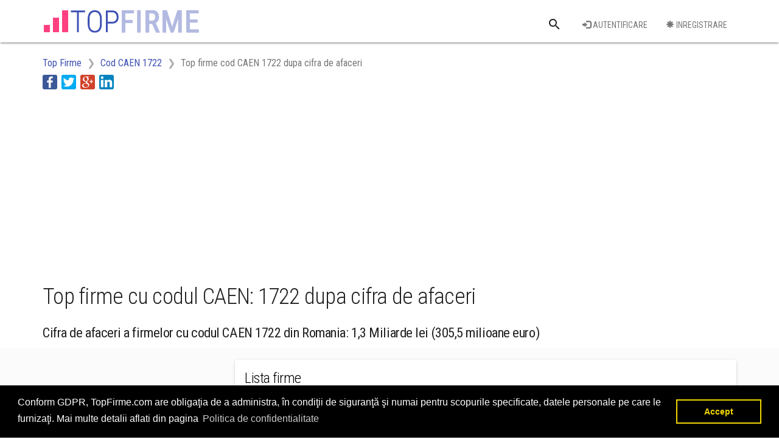

--- FILE ---
content_type: text/html; charset=utf-8
request_url: https://www.topfirme.com/caen/1722/cifra-de-afaceri/
body_size: 6335
content:
<!DOCTYPE html>
<html>
<head>
    <meta charset="utf-8" />
    <meta name="viewport" content="width=device-width, initial-scale=1.0">
    <title>Top firme Romania cod CAEN 1722 dupa cifra de afaceri</title>
    <meta name="description" content="Topul firmelor din Romania din domeniul Fabricarea produselor de uz gospodaresc si sanitar, din hartie sau carton (cod CAEN:1722) dupa cifra de afaceri" />
    <meta property="og:title" content="Top firme Romania cod CAEN 1722 dupa cifra de afaceri" />
    <meta property="og:description" content="Topul firmelor din Romania din domeniul Fabricarea produselor de uz gospodaresc si sanitar, din hartie sau carton (cod CAEN:1722) dupa cifra de afaceri" />
    <meta property="og:type" content="website" />

    <meta property="og:image" content="https://www.topfirme.com/Content/img/social/post.jpg" />
    <meta property="og:url" content="https://www.topfirme.com/caen/1722/cifra-de-afaceri/" />
    
    <link href="/Content/css?v=pEZFwKBAl_YjO35bCVnmbD5Px2qi3M5DYFd4LCV840o1" rel="stylesheet"/>

    
    <link rel="stylesheet" type="text/css" href="https://cdnjs.cloudflare.com/ajax/libs/cookieconsent2/3.0.3/cookieconsent.min.css" />
    <script src="https://cdnjs.cloudflare.com/ajax/libs/cookieconsent2/3.0.3/cookieconsent.min.js"></script>
    <script>
window.addEventListener("load", function(){
window.cookieconsent.initialise({
  "palette": {
    "popup": {
      "background": "#000"
    },
    "button": {
      "background": "transparent",
      "text": "#f1d600",
      "border": "#f1d600"
    }
  },
  "content": {
    "message": "Conform GDPR, TopFirme.com are obligaţia de a administra, în condiţii de siguranţă şi numai pentru scopurile specificate, datele personale pe care le furnizaţi. Mai multe detalii aflati din pagina",
    "dismiss": "Accept",
    "link": "Politica de confidentialitate",
    "href": "/termeni"
  }
})});
    </script>
    
    <script async src="//pagead2.googlesyndication.com/pagead/js/adsbygoogle.js"></script>
    <script>
  (adsbygoogle = window.adsbygoogle || []).push({
    google_ad_client: "ca-pub-5146328389426850",
    enable_page_level_ads: true
  });
    </script>
    <link rel="stylesheet" href="https://fonts.googleapis.com/css?family=Roboto+Condensed:300,400,700&subset=latin,latin-ext">
    <link rel="stylesheet" href="https://fonts.googleapis.com/icon?family=Material+Icons">
    <link rel="apple-touch-icon" sizes="57x57" href="/apple-icon-57x57.png">
    <link rel="apple-touch-icon" sizes="60x60" href="/apple-icon-60x60.png">
    <link rel="apple-touch-icon" sizes="72x72" href="/apple-icon-72x72.png">
    <link rel="apple-touch-icon" sizes="76x76" href="/apple-icon-76x76.png">
    <link rel="apple-touch-icon" sizes="114x114" href="/apple-icon-114x114.png">
    <link rel="apple-touch-icon" sizes="120x120" href="/apple-icon-120x120.png">
    <link rel="apple-touch-icon" sizes="144x144" href="/apple-icon-144x144.png">
    <link rel="apple-touch-icon" sizes="152x152" href="/apple-icon-152x152.png">
    <link rel="apple-touch-icon" sizes="180x180" href="/apple-icon-180x180.png">
    <link rel="icon" type="image/png" sizes="192x192" href="/android-icon-192x192.png">
    <link rel="icon" type="image/png" sizes="32x32" href="/favicon-32x32.png">
    <link rel="icon" type="image/png" sizes="96x96" href="/favicon-96x96.png">
    <link rel="icon" type="image/png" sizes="16x16" href="/favicon-16x16.png">
    <link rel="manifest" href="/manifest.json">
    <meta name="msapplication-TileColor" content="#ffffff">
    <meta name="msapplication-TileImage" content="/ms-icon-144x144.png">
    <meta name="theme-color" content="#3F51B3">



</head>
<body>
    <div class="navbar navbar-default navbar-fixed-top mdl-shadow--2dp">
        <div class="container">
            <div class="navbar-header">                
                <button type="button" class="navbar-toggle collapsed" data-toggle="collapse" data-target="#ntop">
                    <span class="icon-bar top-bar"></span>
                    <span class="icon-bar middle-bar"></span>
                    <span class="icon-bar bottom-bar"></span>
                </button>
                <a class="navbar-brand" href="/">
                    <img id="logo_mare" alt="Logo TopFirme" src="/Content/img/logo.png" />
                    <img id="logo_mic" alt="Logo TopFirme" src="/Content/img/logo2.png" />
                </a>
            </div>
            <div class="navbar-collapse collapse" id="ntop">
                <div>
                    <ul class="nav navbar-nav navbar-right">
                        <li>
<form action="/cauta/" class="navbar-form navbar-left" method="post" role="search"><input name="__RequestVerificationToken" type="hidden" value="DXEweqCbU06Wv9eeFA5xgq4C6aZ1ond9Md8W4Ov18by5JEEam7EBrkiAXjoXHjh1ZWwcM9l4QKqKFE6Daq9Thu0176M1" />                                <div class="text-center">
                                    <div class="mdl-textfield mdl-js-textfield mdl-textfield--expandable mdl-textfield--floating-label">
                                        <label class="mdl-button mdl-js-button mdl-button--icon" for="Cauta">
                                            <i class="material-icons">search</i>
                                        </label>
                                        <div class="mdl-textfield__expandable-holder">
                                            <input class="mdl-textfield__input" type="text" id="Cauta" name="q">
                                            <label class="mdl-textfield__label" for="sample-expandable">Cauta o firma</label>
                                        </div>
                                    </div>
                                </div>
</form>                        </li>
                        <li class="padtop16"><a class="mdl-button mdl-button--primary" href="/utilizator/login/"><i class="glyphicon glyphicon-log-in" aria-hidden="true"></i> Autentificare</a></li>
                        <li class="padtop16"><a class="mdl-button mdl-button--primary" href="/utilizator/register/"><i class="glyphicon glyphicon-asterisk" aria-hidden="true"></i> Inregistrare</a></li>
                    </ul>
                </div>
                <div class="col-sm-12 nopadding">
                    <!--
                    <div class="row_link">
                        <ul class="nav navbar-nav">
                            <li><a href="/">Coduri CAEN</a></li>
                            <li><a href="/home/about/">Judete</a></li>
                            <li><a href="/home/contact/">Top cifra de afaceri</a></li>
                            <li><a href="/home/contact/">Top angajatori</a></li>
                            <li><a href="/home/contact/">Top profit</a></li>
                        </ul>
                    </div>
                    -->
                </div>  
                
            </div>
        </div>
    </div>
    <div>
        


<div class="container">
    <div class="row">
        <div class="col-md-12">
            <ol class="breadcrumb">
                        <li class="hidden-xs " itemscope itemtype="http://data-vocabulary.org/Breadcrumb"><a itemprop="url" href=/><span itemprop="title">Top Firme</span></a></li>
                        <li class=" nobefore_mobile" itemscope itemtype="http://data-vocabulary.org/Breadcrumb"><a itemprop="url" href=/caen/1722/><span itemprop="title">Cod CAEN 1722</span></a></li>
                        <li itemscope itemtype="http://data-vocabulary.org/Breadcrumb" class="active"><span itemprop="title">Top firme cod CAEN 1722 dupa cifra de afaceri</span></li>
            </ol>
        </div>
    </div>
    <div class="row">
        <div class="col-md-12">
            <ul class="share-buttons">
                <li><a href="#" data-type="facebook" class="csbuttons" title="Distribuie pe Facebook" ><img alt="Distribuie pe Facebook" src="/Content/img/social/Facebook.svg"></a></li>
                <li><a href="#" data-type="twitter" class="csbuttons" title="Tweet"><img alt="Tweet" src="/Content/img/social/Twitter.svg"></a></li>
                <li><a href="#" data-type="google" class="csbuttons" title="Distribuie pe Google+"><img alt="Distribuie pe Google+" src="/Content/img/social/GooglePlus.svg"></a></li>
                <li><a href="#" data-type="linkedin" class="csbuttons" title="Distribuie pe LinkedIn"><img alt="Distribuie pe LinkedIn" src="/Content/img/social/LinkedIn.svg"></a></li>
            </ul>
        </div>
    </div>
    <div class="row padtop16ad">
        <div class="col-md-12">
<style type="text/css">
    .topfirme_ad_big {
        display: inline-block;
        width: 320px;
        height: 100px;
    }
    @media (max-width:767px)
    {
        .topfirme_ad_big
        {
            display:none;
        }
    }
    @media (min-width:768px) {
        .topfirme_ad_big {
            max-width: 728px;
            height: 90px;
        }
    }
    @media(min-width:1000px) {
        .topfirme_ad_big {
            width: 970px;
            height: 250px;
        }
    }
</style>
<script async src="//pagead2.googlesyndication.com/pagead/js/adsbygoogle.js"></script>
<!-- topfirme_ad_big -->
<ins class="adsbygoogle topfirme_ad_big"
     style="display:block"
     data-ad-client="ca-pub-5146328389426850"
     data-ad-slot="3291830250"
     data-ad-format="auto"></ins>
<script>
(adsbygoogle = window.adsbygoogle || []).push({});
</script>

        </div>
    </div>
</div>
<div class="bg_white">
    <div class="container">
        <div class="row">
            <div class="col-md-12">
                <h1>Top firme cu codul CAEN: 1722 dupa cifra de afaceri</h1>
                <h3>Cifra de afaceri a firmelor cu codul CAEN 1722 din Romania: 1,3 Miliarde lei (305,5 milioane euro)</h3>
            </div>
        </div>
    </div>
</div>
<div class="bg_col">
    <div class="container">
        <div class="row padtop20">
            <div class="col-md-12">
<div class="flex_container flex_row flex_valign_top flex_ad_mobile">
    <div class="pad_ad_big">
<style type="text/css">
    .topfirme_ad_bigleft {
        display: inline-block;
        width: 320px;
        height: 100px;
    }
    @media (min-width:768px) {
        .topfirme_ad_bigleft {
            width: 160px;
            height: 600px;
        }
    }
    @media(min-width:1000px) {
        .topfirme_ad_bigleft {
            width: 300px;
            height: 600px;
        }
    }
</style>
<script async src="//pagead2.googlesyndication.com/pagead/js/adsbygoogle.js"></script>
<!-- topfirme_ad_bigleft -->
<ins class="adsbygoogle topfirme_ad_bigleft"
     style="display:block"
     data-ad-client="ca-pub-5146328389426850"
     data-ad-slot="8899380157"
     data-ad-format="auto"></ins>
<script>
(adsbygoogle = window.adsbygoogle || []).push({});
</script>


    </div>
    <div style="width:100%">
        <div class="mdl-card mdl-shadow--2dp">
            <div class="mdl-card__title">
                <h2 class="mdl-card__title-text">Lista firme</h2>
                <h3 class="mdl-card__subtitle-text"></h3>
            </div>
                <a class="mdl-card__item mdl-card--border link_firma" href="/afacere/mg-tec-industry-s-r-l-/62kr813ywo/">
                    <div>
                        <div class="flex_container flex_row">
                            <div class="top_number">
                                <strong>1<span>. </span></strong>
                            </div>
                            <div style="min-width:0">
                                <div class="truncate">MG TEC INDUSTRY S.R.L.</div>
                                <div class="truncate top_addr">
                                    Str. VAII 2, Dej, Judetul Cluj
                                </div>
                                <div class="truncate top_suma">
                                            <strong><span data-toggle="tooltip" data-placement="bottom" title="286.083.690 lei">286,1 milioane lei</span></strong> <span data-toggle="tooltip" data-placement="bottom" title="65.019.020 euro">(65 milioane euro)</span>

                                </div>
                            </div>
                        </div>
                    </div>
                </a>
                <a class="mdl-card__item mdl-card--border link_firma" href="/afacere/don-pedro-srl/14qg58dugd/">
                    <div>
                        <div class="flex_container flex_row">
                            <div class="top_number">
                                <strong>2<span>. </span></strong>
                            </div>
                            <div style="min-width:0">
                                <div class="truncate">DON PEDRO SRL</div>
                                <div class="truncate top_addr">
                                    Com. BUDESTI -, Budesti, Judetul Valcea
                                </div>
                                <div class="truncate top_suma">
                                            <strong><span data-toggle="tooltip" data-placement="bottom" title="251.411.845 lei">251,4 milioane lei</span></strong> <span data-toggle="tooltip" data-placement="bottom" title="57.139.056 euro">(57,1 milioane euro)</span>

                                </div>
                            </div>
                        </div>
                    </div>
                </a>
                <a class="mdl-card__item mdl-card--border link_firma" href="/afacere/rom-paper-srl/2711lfkui6/">
                    <div>
                        <div class="flex_container flex_row">
                            <div class="top_number">
                                <strong>3<span>. </span></strong>
                            </div>
                            <div style="min-width:0">
                                <div class="truncate">ROM PAPER SRL</div>
                                <div class="truncate top_addr">
                                    Sos. CRISTIANULUI 30, Brasov, Judetul Brasov
                                </div>
                                <div class="truncate top_suma">
                                            <strong><span data-toggle="tooltip" data-placement="bottom" title="129.742.183 lei">129,7 milioane lei</span></strong> <span data-toggle="tooltip" data-placement="bottom" title="29.486.860 euro">(29,5 milioane euro)</span>

                                </div>
                            </div>
                        </div>
                    </div>
                </a>
                <a class="mdl-card__item mdl-card--border link_firma" href="/afacere/samus-construc%c8%9bii-s-a-/jk4tpw46/">
                    <div>
                        <div class="flex_container flex_row">
                            <div class="top_number">
                                <strong>4<span>. </span></strong>
                            </div>
                            <div style="min-width:0">
                                <div class="truncate">SAMUS CONSTRUCȚII S.A.</div>
                                <div class="truncate top_addr">
                                    Str. 1 MAI 1, Petresti, Judetul Alba
                                </div>
                                <div class="truncate top_suma">
                                            <strong><span data-toggle="tooltip" data-placement="bottom" title="111.490.285 lei">111,5 milioane lei</span></strong> <span data-toggle="tooltip" data-placement="bottom" title="25.338.701 euro">(25,3 milioane euro)</span>

                                </div>
                            </div>
                        </div>
                    </div>
                </a>
                <a class="mdl-card__item mdl-card--border link_firma" href="/afacere/grande-gloria-production-s-a-/5689w180ip/">
                    <div>
                        <div class="flex_container flex_row">
                            <div class="top_number">
                                <strong>5<span>. </span></strong>
                            </div>
                            <div style="min-width:0">
                                <div class="truncate">GRANDE GLORIA PRODUCTION S.A.</div>
                                <div class="truncate top_addr">
                                    Str. TULUC 1, Costi, Judetul Galati
                                </div>
                                <div class="truncate top_suma">
                                            <strong><span data-toggle="tooltip" data-placement="bottom" title="80.926.173 lei">80,9 milioane lei</span></strong> <span data-toggle="tooltip" data-placement="bottom" title="18.392.312 euro">(18,4 milioane euro)</span>

                                </div>
                            </div>
                        </div>
                    </div>
                </a>
                <a class="mdl-card__item mdl-card--border link_firma" href="/afacere/con-adimar-grup-2003-srl/2w4ihl4odd/">
                    <div>
                        <div class="flex_container flex_row">
                            <div class="top_number">
                                <strong>6<span>. </span></strong>
                            </div>
                            <div style="min-width:0">
                                <div class="truncate">CON ADIMAR GRUP 2003 SRL</div>
                                <div class="truncate top_addr">
                                    467D -, Albota, Judetul Arges
                                </div>
                                <div class="truncate top_suma">
                                            <strong><span data-toggle="tooltip" data-placement="bottom" title="59.750.715 lei">59,8 milioane lei</span></strong> <span data-toggle="tooltip" data-placement="bottom" title="13.579.708 euro">(13,6 milioane euro)</span>

                                </div>
                            </div>
                        </div>
                    </div>
                </a>
                <a class="mdl-card__item mdl-card--border link_firma" href="/afacere/monte-bianco-sa/gd3d063e1/">
                    <div>
                        <div class="flex_container flex_row">
                            <div class="top_number">
                                <strong>7<span>. </span></strong>
                            </div>
                            <div style="min-width:0">
                                <div class="truncate">MONTE BIANCO SA</div>
                                <div class="truncate top_addr">
                                    Str. LAMINORULUI 16, Targoviste, Judetul Dambovita
                                </div>
                                <div class="truncate top_suma">
                                            <strong><span data-toggle="tooltip" data-placement="bottom" title="50.017.389 lei">50 milioane lei</span></strong> <span data-toggle="tooltip" data-placement="bottom" title="11.367.588 euro">(11,4 milioane euro)</span>

                                </div>
                            </div>
                        </div>
                    </div>
                </a>
                <a class="mdl-card__item mdl-card--border link_firma" href="/afacere/oblio-com-srl/yh6dd3ly0/">
                    <div>
                        <div class="flex_container flex_row">
                            <div class="top_number">
                                <strong>8<span>. </span></strong>
                            </div>
                            <div style="min-width:0">
                                <div class="truncate">OBLIO COM SRL</div>
                                <div class="truncate top_addr">
                                    Str. ANDREI MURESANU 8b, Sighisoara, Judetul Mures
                                </div>
                                <div class="truncate top_suma">
                                            <strong><span data-toggle="tooltip" data-placement="bottom" title="37.276.977 lei">37,3 milioane lei</span></strong> <span data-toggle="tooltip" data-placement="bottom" title="8.472.040 euro">(8,5 milioane euro)</span>

                                </div>
                            </div>
                        </div>
                    </div>
                </a>
                <a class="mdl-card__item mdl-card--border link_firma" href="/afacere/gixen-srl/1qkupelpqi/">
                    <div>
                        <div class="flex_container flex_row">
                            <div class="top_number">
                                <strong>9<span>. </span></strong>
                            </div>
                            <div style="min-width:0">
                                <div class="truncate">GIXEN SRL</div>
                                <div class="truncate top_addr">
                                    Str. CRINILOR 7, Ciocanesti, Judetul Calarasi
                                </div>
                                <div class="truncate top_suma">
                                            <strong><span data-toggle="tooltip" data-placement="bottom" title="36.705.688 lei">36,7 milioane lei</span></strong> <span data-toggle="tooltip" data-placement="bottom" title="8.342.202 euro">(8,3 milioane euro)</span>

                                </div>
                            </div>
                        </div>
                    </div>
                </a>
                <a class="mdl-card__item mdl-card--border link_firma" href="/afacere/bev-dyastar-srl/52073o6t5u/">
                    <div>
                        <div class="flex_container flex_row">
                            <div class="top_number">
                                <strong>10<span>. </span></strong>
                            </div>
                            <div style="min-width:0">
                                <div class="truncate">BEV DYASTAR SRL</div>
                                <div class="truncate top_addr">
                                    Sos. CONSTANTEI 8D, Medgidia, Judetul Constanta
                                </div>
                                <div class="truncate top_suma">
                                            <strong><span data-toggle="tooltip" data-placement="bottom" title="25.507.258 lei">25,5 milioane lei</span></strong> <span data-toggle="tooltip" data-placement="bottom" title="5.797.104 euro">(5,8 milioane euro)</span>

                                </div>
                            </div>
                        </div>
                    </div>
                </a>
                <a class="mdl-card__item mdl-card--border link_firma" href="/afacere/family-papers-s-r-l-/j1i3g0h6f/">
                    <div>
                        <div class="flex_container flex_row">
                            <div class="top_number">
                                <strong>11<span>. </span></strong>
                            </div>
                            <div style="min-width:0">
                                <div class="truncate">FAMILY PAPERS S.R.L.</div>
                                <div class="truncate top_addr">
                                    Str. PLOPILOR 8, Copaceni, Judetul Ilfov
                                </div>
                                <div class="truncate top_suma">
                                            <strong><span data-toggle="tooltip" data-placement="bottom" title="23.541.347 lei">23,5 milioane lei</span></strong> <span data-toggle="tooltip" data-placement="bottom" title="5.350.306 euro">(5,4 milioane euro)</span>

                                </div>
                            </div>
                        </div>
                    </div>
                </a>
                <a class="mdl-card__item mdl-card--border link_firma" href="/afacere/eurocosmetic-s-r-l-/2gyjuw69eh/">
                    <div>
                        <div class="flex_container flex_row">
                            <div class="top_number">
                                <strong>12<span>. </span></strong>
                            </div>
                            <div style="min-width:0">
                                <div class="truncate">EUROCOSMETIC S.R.L.</div>
                                <div class="truncate top_addr">
                                    Str. AVRAM IANCU 15, Alesd, Judetul Bihor
                                </div>
                                <div class="truncate top_suma">
                                            <strong><span data-toggle="tooltip" data-placement="bottom" title="19.208.166 lei">19,2 milioane lei</span></strong> <span data-toggle="tooltip" data-placement="bottom" title="4.365.492 euro">(4,4 milioane euro)</span>

                                </div>
                            </div>
                        </div>
                    </div>
                </a>
                <a class="mdl-card__item mdl-card--border link_firma" href="/afacere/pepi-profesional-paper-srl/461uo7te5k/">
                    <div>
                        <div class="flex_container flex_row">
                            <div class="top_number">
                                <strong>13<span>. </span></strong>
                            </div>
                            <div style="min-width:0">
                                <div class="truncate">PEPI PROFESIONAL PAPER SRL</div>
                                <div class="truncate top_addr">
                                    Str. DRUM JUDETEAN NR. 546 127, Coteana, Judetul Olt
                                </div>
                                <div class="truncate top_suma">
                                            <strong><span data-toggle="tooltip" data-placement="bottom" title="17.993.370 lei">18 milioane lei</span></strong> <span data-toggle="tooltip" data-placement="bottom" title="4.089.402 euro">(4,1 milioane euro)</span>

                                </div>
                            </div>
                        </div>
                    </div>
                </a>
                <a class="mdl-card__item mdl-card--border link_firma" href="/afacere/moxico-trade-srl/4494q2q80h/">
                    <div>
                        <div class="flex_container flex_row">
                            <div class="top_number">
                                <strong>14<span>. </span></strong>
                            </div>
                            <div style="min-width:0">
                                <div class="truncate">MOXICO-TRADE SRL</div>
                                <div class="truncate top_addr">
                                    720 -, Danesti, Judetul Harghita
                                </div>
                                <div class="truncate top_suma">
                                            <strong><span data-toggle="tooltip" data-placement="bottom" title="15.131.240 lei">15,1 milioane lei</span></strong> <span data-toggle="tooltip" data-placement="bottom" title="3.438.918 euro">(3,4 milioane euro)</span>

                                </div>
                            </div>
                        </div>
                    </div>
                </a>
                <a class="mdl-card__item mdl-card--border link_firma" href="/afacere/cosamira-bio-s-r-l-/5yp7231h35/">
                    <div>
                        <div class="flex_container flex_row">
                            <div class="top_number">
                                <strong>15<span>. </span></strong>
                            </div>
                            <div style="min-width:0">
                                <div class="truncate">COSAMIRA BIO S.R.L.</div>
                                <div class="truncate top_addr">
                                    Str. ZIMBRULUI 205, Dumbrava Rosie, Judetul Neamt
                                </div>
                                <div class="truncate top_suma">
                                            <strong><span data-toggle="tooltip" data-placement="bottom" title="14.781.222 lei">14,8 milioane lei</span></strong> <span data-toggle="tooltip" data-placement="bottom" title="3.359.369 euro">(3,4 milioane euro)</span>

                                </div>
                            </div>
                        </div>
                    </div>
                </a>
                <a class="mdl-card__item mdl-card--border link_firma" href="/afacere/chihlimbar-srl/epewg22jt/">
                    <div>
                        <div class="flex_container flex_row">
                            <div class="top_number">
                                <strong>16<span>. </span></strong>
                            </div>
                            <div style="min-width:0">
                                <div class="truncate">CHIHLIMBAR SRL</div>
                                <div class="truncate top_addr">
                                    Str. PRINCIPALA 874, Tarlungeni, Judetul Brasov
                                </div>
                                <div class="truncate top_suma">
                                            <strong><span data-toggle="tooltip" data-placement="bottom" title="13.948.835 lei">13,9 milioane lei</span></strong> <span data-toggle="tooltip" data-placement="bottom" title="3.170.190 euro">(3,2 milioane euro)</span>

                                </div>
                            </div>
                        </div>
                    </div>
                </a>
                <a class="mdl-card__item mdl-card--border link_firma" href="/afacere/corabella-s-r-l-/2848kg0463/">
                    <div>
                        <div class="flex_container flex_row">
                            <div class="top_number">
                                <strong>17<span>. </span></strong>
                            </div>
                            <div style="min-width:0">
                                <div class="truncate">CORABELLA S.R.L.</div>
                                <div class="truncate top_addr">
                                    Str. VICTORIEI -, Targu Jiu, Judetul Gorj
                                </div>
                                <div class="truncate top_suma">
                                            <strong><span data-toggle="tooltip" data-placement="bottom" title="10.877.867 lei">10,9 milioane lei</span></strong> <span data-toggle="tooltip" data-placement="bottom" title="2.472.243 euro">(2,5 milioane euro)</span>

                                </div>
                            </div>
                        </div>
                    </div>
                </a>
                <a class="mdl-card__item mdl-card--border link_firma" href="/afacere/nord-vest-pack-production-s-r-l-/5qg3wjwpyj/">
                    <div>
                        <div class="flex_container flex_row">
                            <div class="top_number">
                                <strong>18<span>. </span></strong>
                            </div>
                            <div style="min-width:0">
                                <div class="truncate">NORD VEST PACK PRODUCTION S.R.L.</div>
                                <div class="truncate top_addr">
                                    P-ta 1 MAI 4-5, Cluj-Napoca, Judetul Cluj
                                </div>
                                <div class="truncate top_suma">
                                            <strong><span data-toggle="tooltip" data-placement="bottom" title="10.603.153 lei">10,6 milioane lei</span></strong> <span data-toggle="tooltip" data-placement="bottom" title="2.409.808 euro">(2,4 milioane euro)</span>

                                </div>
                            </div>
                        </div>
                    </div>
                </a>
                <a class="mdl-card__item mdl-card--border link_firma" href="/afacere/bomini-paper-s-r-l-/2qgf2gfyi6/">
                    <div>
                        <div class="flex_container flex_row">
                            <div class="top_number">
                                <strong>19<span>. </span></strong>
                            </div>
                            <div style="min-width:0">
                                <div class="truncate">BOMINI PAPER S.R.L.</div>
                                <div class="truncate top_addr">
                                    Str. Mierlei 12, Brasov, Judetul Brasov
                                </div>
                                <div class="truncate top_suma">
                                            <strong><span data-toggle="tooltip" data-placement="bottom" title="9.779.366 lei">9,8 milioane lei</span></strong> <span data-toggle="tooltip" data-placement="bottom" title="2.222.583 euro">(2,2 milioane euro)</span>

                                </div>
                            </div>
                        </div>
                    </div>
                </a>
                <a class="mdl-card__item mdl-card--border link_firma" href="/afacere/clean-max-srl/2y85uhgirk/">
                    <div>
                        <div class="flex_container flex_row">
                            <div class="top_number">
                                <strong>20<span>. </span></strong>
                            </div>
                            <div style="min-width:0">
                                <div class="truncate">CLEAN MAX SRL</div>
                                <div class="truncate top_addr">
                                    Str. SOIMOSENI 28/C, Satu Mare, Judetul Satu Mare
                                </div>
                                <div class="truncate top_suma">
                                            <strong><span data-toggle="tooltip" data-placement="bottom" title="8.887.964 lei">8,9 milioane lei</span></strong> <span data-toggle="tooltip" data-placement="bottom" title="2.019.992 euro">(2 milioane euro)</span>

                                </div>
                            </div>
                        </div>
                    </div>
                </a>
                    </div>
    </div>
</div>
<style type="text/css">
    .topfirme_ad_topdown {
        display: inline-block;
        width: 320px;
        height: 100px;
    }

    @media (min-width:768px) {
        .topfirme_ad_topdown {
            width: 468px;
            height: 60px;
        }
    }

    @media(min-width:992px) {
        .topfirme_ad_topdown {
            width: 728px;
            height: 90px;
        }
    }

    @media(min-width:1200px) {
        .topfirme_ad_topdown {
            width: 970px;
            height: 250px;
        }
    }
</style>
<script async src="//pagead2.googlesyndication.com/pagead/js/adsbygoogle.js"></script>
<!-- topfirme_ad_topdown -->
<ins class="adsbygoogle topfirme_ad_topdown"
     style="display:block"
     data-ad-client="ca-pub-5146328389426850"
     data-ad-slot="6346149253"
     data-ad-format="auto"></ins>
<script>
(adsbygoogle = window.adsbygoogle || []).push({});
</script>

    <div class="mdl-card mdl-shadow--2dp">
        <div class="mdl-card__item">
                                                    <a href="/caen/1722/cifra-de-afaceri/?pagina=2" class="mdl-button mdl-button--primary mdl-button--raised mar5px"><span class="hidden-xs"> Pagina 2</span> <span class="glyphicon glyphicon-chevron-right" aria-hidden="true"></span></a>
        </div>
    </div>

            </div>
        </div>
    </div>
</div>

        
<footer class="padtop16">
    <div class="container">
        <div class="row padtop20">
            <div class="col-md-12">
                <div class="row">
                    <div class="col-md-8">
                        <p>Topurile sunt realizate de <b>TopFirme</b> pe baza ultimelor bilanturi depuse si au scop informativ.<br/>
                        Este interzisa folosirea topurilor fara acordul TopFirme si fara precizarea sursei.<br />
                        Daca doriti sa achizitionati <b>topuri personalizate</b> sau informatii despre agentii economici va rugam sa ne contactati folosind sectiunea <a href="/contact">Contact</a><br />
                        </p>
                    </div>
                    <div class="col-md-4">
                        <div id="fb-root"></div>
                        <script>
(function(d, s, id) {
  var js, fjs = d.getElementsByTagName(s)[0];
  if (d.getElementById(id)) return;
  js = d.createElement(s); js.id = id;
  js.src = "//connect.facebook.net/ro_RO/sdk.js#xfbml=1&version=v2.8";
  fjs.parentNode.insertBefore(js, fjs);
}(document, 'script', 'facebook-jssdk'));</script>
                        <div class="fb-page" data-href="https://www.facebook.com/TopFirmeRomania" data-tabs="timeline" data-height="120" data-small-header="false" data-adapt-container-width="true" data-hide-cover="false" data-show-facepile="true"><blockquote cite="https://www.facebook.com/TopFirmeRomania" class="fb-xfbml-parse-ignore"><a href="https://www.facebook.com/TopFirmeRomania">TopFirme</a></blockquote></div>
                    </div>
                </div>                
                <div class="row">
                    <div class="col-md-12">
                        <p>&copy; 2025 - TopFirme - <a href="/termeni/">Termeni si conditii</a> - <a href="/contact/">Contact</a> - <a href="/contact/">Intrebari frecvente</a></p>
                    </div>
                </div>                
            </div>
        </div>
    </div>
</footer>  

    </div>
    <script src="/bundles/jquery?v=yuMp_AiknJx1CClwZg1H_FF6IUxqQeDHAjt3qZKPvCs1"></script>

    <script src="/bundles/bootstrap?v=dFdMp9s8mD90v_LA1iTuQuU4_u7LlHKXrvDgB87KqsY1"></script>

    
    <script>
        $(function () {
            $('[data-toggle="tooltip"]').tooltip()
        });
        $(document).ready(function(){
	         $('.csbuttons').cSButtons();
        });
    </script>
    <script>
  (function(i,s,o,g,r,a,m){i['GoogleAnalyticsObject']=r;i[r]=i[r]||function(){
  (i[r].q=i[r].q||[]).push(arguments)},i[r].l=1*new Date();a=s.createElement(o),
  m=s.getElementsByTagName(o)[0];a.async=1;a.src=g;m.parentNode.insertBefore(a,m)
  })(window,document,'script','//www.google-analytics.com/analytics.js','ga');
  ga('create', 'UA-74248026-1', 'auto');
  ga('send', 'pageview');
    </script>
<script defer src="https://static.cloudflareinsights.com/beacon.min.js/vcd15cbe7772f49c399c6a5babf22c1241717689176015" integrity="sha512-ZpsOmlRQV6y907TI0dKBHq9Md29nnaEIPlkf84rnaERnq6zvWvPUqr2ft8M1aS28oN72PdrCzSjY4U6VaAw1EQ==" data-cf-beacon='{"version":"2024.11.0","token":"e434ed4184ec4d74a2e14b507ff6a560","r":1,"server_timing":{"name":{"cfCacheStatus":true,"cfEdge":true,"cfExtPri":true,"cfL4":true,"cfOrigin":true,"cfSpeedBrain":true},"location_startswith":null}}' crossorigin="anonymous"></script>
</body>
</html>


--- FILE ---
content_type: text/html; charset=utf-8
request_url: https://www.google.com/recaptcha/api2/aframe
body_size: 268
content:
<!DOCTYPE HTML><html><head><meta http-equiv="content-type" content="text/html; charset=UTF-8"></head><body><script nonce="J1ldrx3VI_Fh0ZESWU4vwQ">/** Anti-fraud and anti-abuse applications only. See google.com/recaptcha */ try{var clients={'sodar':'https://pagead2.googlesyndication.com/pagead/sodar?'};window.addEventListener("message",function(a){try{if(a.source===window.parent){var b=JSON.parse(a.data);var c=clients[b['id']];if(c){var d=document.createElement('img');d.src=c+b['params']+'&rc='+(localStorage.getItem("rc::a")?sessionStorage.getItem("rc::b"):"");window.document.body.appendChild(d);sessionStorage.setItem("rc::e",parseInt(sessionStorage.getItem("rc::e")||0)+1);localStorage.setItem("rc::h",'1764266546085');}}}catch(b){}});window.parent.postMessage("_grecaptcha_ready", "*");}catch(b){}</script></body></html>

--- FILE ---
content_type: text/javascript; charset=utf-8
request_url: https://www.topfirme.com/bundles/bootstrap?v=dFdMp9s8mD90v_LA1iTuQuU4_u7LlHKXrvDgB87KqsY1
body_size: 32555
content:
if("undefined"==typeof jQuery)throw new Error("Bootstrap's JavaScript requires jQuery");+function(n){"use strict";var t=n.fn.jquery.split(" ")[0].split(".");if(t[0]<2&&t[1]<9||1==t[0]&&9==t[1]&&t[2]<1||t[0]>2)throw new Error("Bootstrap's JavaScript requires jQuery version 1.9.1 or higher, but lower than version 3");}(jQuery);+function(n){"use strict";function t(){var i=document.createElement("bootstrap"),n={WebkitTransition:"webkitTransitionEnd",MozTransition:"transitionend",OTransition:"oTransitionEnd otransitionend",transition:"transitionend"};for(var t in n)if(void 0!==i.style[t])return{end:n[t]};return!1}n.fn.emulateTransitionEnd=function(t){var i=!1,u=this,r;n(this).one("bsTransitionEnd",function(){i=!0});return r=function(){i||n(u).trigger(n.support.transition.end)},setTimeout(r,t),this};n(function(){n.support.transition=t();n.support.transition&&(n.event.special.bsTransitionEnd={bindType:n.support.transition.end,delegateType:n.support.transition.end,handle:function(t){if(n(t.target).is(this))return t.handleObj.handler.apply(this,arguments)}})})}(jQuery);+function(n){"use strict";function u(i){return this.each(function(){var r=n(this),u=r.data("bs.alert");u||r.data("bs.alert",u=new t(this));"string"==typeof i&&u[i].call(r)})}var i='[data-dismiss="alert"]',t=function(t){n(t).on("click",i,this.close)},r;t.VERSION="3.3.6";t.TRANSITION_DURATION=150;t.prototype.close=function(i){function e(){r.detach().trigger("closed.bs.alert").remove()}var f=n(this),u=f.attr("data-target"),r;u||(u=f.attr("href"),u=u&&u.replace(/.*(?=#[^\s]*$)/,""));r=n(u);i&&i.preventDefault();r.length||(r=f.closest(".alert"));r.trigger(i=n.Event("close.bs.alert"));i.isDefaultPrevented()||(r.removeClass("in"),n.support.transition&&r.hasClass("fade")?r.one("bsTransitionEnd",e).emulateTransitionEnd(t.TRANSITION_DURATION):e())};r=n.fn.alert;n.fn.alert=u;n.fn.alert.Constructor=t;n.fn.alert.noConflict=function(){return n.fn.alert=r,this};n(document).on("click.bs.alert.data-api",i,t.prototype.close)}(jQuery);+function(n){"use strict";function i(i){return this.each(function(){var u=n(this),r=u.data("bs.button"),f="object"==typeof i&&i;r||u.data("bs.button",r=new t(this,f));"toggle"==i?r.toggle():i&&r.setState(i)})}var t=function(i,r){this.$element=n(i);this.options=n.extend({},t.DEFAULTS,r);this.isLoading=!1},r;t.VERSION="3.3.6";t.DEFAULTS={loadingText:"loading..."};t.prototype.setState=function(t){var r="disabled",i=this.$element,f=i.is("input")?"val":"html",u=i.data();t+="Text";null==u.resetText&&i.data("resetText",i[f]());setTimeout(n.proxy(function(){i[f](null==u[t]?this.options[t]:u[t]);"loadingText"==t?(this.isLoading=!0,i.addClass(r).attr(r,r)):this.isLoading&&(this.isLoading=!1,i.removeClass(r).removeAttr(r))},this),0)};t.prototype.toggle=function(){var t=!0,i=this.$element.closest('[data-toggle="buttons"]'),n;i.length?(n=this.$element.find("input"),"radio"==n.prop("type")?(n.prop("checked")&&(t=!1),i.find(".active").removeClass("active"),this.$element.addClass("active")):"checkbox"==n.prop("type")&&(n.prop("checked")!==this.$element.hasClass("active")&&(t=!1),this.$element.toggleClass("active")),n.prop("checked",this.$element.hasClass("active")),t&&n.trigger("change")):(this.$element.attr("aria-pressed",!this.$element.hasClass("active")),this.$element.toggleClass("active"))};r=n.fn.button;n.fn.button=i;n.fn.button.Constructor=t;n.fn.button.noConflict=function(){return n.fn.button=r,this};n(document).on("click.bs.button.data-api",'[data-toggle^="button"]',function(t){var r=n(t.target);r.hasClass("btn")||(r=r.closest(".btn"));i.call(r,"toggle");n(t.target).is('input[type="radio"]')||n(t.target).is('input[type="checkbox"]')||t.preventDefault()}).on("focus.bs.button.data-api blur.bs.button.data-api",'[data-toggle^="button"]',function(t){n(t.target).closest(".btn").toggleClass("focus",/^focus(in)?$/.test(t.type))})}(jQuery);+function(n){"use strict";function i(i){return this.each(function(){var u=n(this),r=u.data("bs.carousel"),f=n.extend({},t.DEFAULTS,u.data(),"object"==typeof i&&i),e="string"==typeof i?i:f.slide;r||u.data("bs.carousel",r=new t(this,f));"number"==typeof i?r.to(i):e?r[e]():f.interval&&r.pause().cycle()})}var t=function(t,i){this.$element=n(t);this.$indicators=this.$element.find(".carousel-indicators");this.options=i;this.paused=null;this.sliding=null;this.interval=null;this.$active=null;this.$items=null;this.options.keyboard&&this.$element.on("keydown.bs.carousel",n.proxy(this.keydown,this));"hover"==this.options.pause&&!("ontouchstart"in document.documentElement)&&this.$element.on("mouseenter.bs.carousel",n.proxy(this.pause,this)).on("mouseleave.bs.carousel",n.proxy(this.cycle,this))},u,r;t.VERSION="3.3.6";t.TRANSITION_DURATION=600;t.DEFAULTS={interval:5e3,pause:"hover",wrap:!0,keyboard:!0};t.prototype.keydown=function(n){if(!/input|textarea/i.test(n.target.tagName)){switch(n.which){case 37:this.prev();break;case 39:this.next();break;default:return}n.preventDefault()}};t.prototype.cycle=function(t){return t||(this.paused=!1),this.interval&&clearInterval(this.interval),this.options.interval&&!this.paused&&(this.interval=setInterval(n.proxy(this.next,this),this.options.interval)),this};t.prototype.getItemIndex=function(n){return this.$items=n.parent().children(".item"),this.$items.index(n||this.$active)};t.prototype.getItemForDirection=function(n,t){var i=this.getItemIndex(t),f="prev"==n&&0===i||"next"==n&&i==this.$items.length-1,r,u;return f&&!this.options.wrap?t:(r="prev"==n?-1:1,u=(i+r)%this.$items.length,this.$items.eq(u))};t.prototype.to=function(n){var i=this,t=this.getItemIndex(this.$active=this.$element.find(".item.active"));if(!(n>this.$items.length-1)&&!(0>n))return this.sliding?this.$element.one("slid.bs.carousel",function(){i.to(n)}):t==n?this.pause().cycle():this.slide(n>t?"next":"prev",this.$items.eq(n))};t.prototype.pause=function(t){return t||(this.paused=!0),this.$element.find(".next, .prev").length&&n.support.transition&&(this.$element.trigger(n.support.transition.end),this.cycle(!0)),this.interval=clearInterval(this.interval),this};t.prototype.next=function(){if(!this.sliding)return this.slide("next")};t.prototype.prev=function(){if(!this.sliding)return this.slide("prev")};t.prototype.slide=function(i,r){var e=this.$element.find(".item.active"),u=r||this.getItemForDirection(i,e),l=this.interval,f="next"==i?"left":"right",a=this,o,s,h,c;return u.hasClass("active")?this.sliding=!1:(o=u[0],s=n.Event("slide.bs.carousel",{relatedTarget:o,direction:f}),(this.$element.trigger(s),!s.isDefaultPrevented())?((this.sliding=!0,l&&this.pause(),this.$indicators.length)&&(this.$indicators.find(".active").removeClass("active"),h=n(this.$indicators.children()[this.getItemIndex(u)]),h&&h.addClass("active")),c=n.Event("slid.bs.carousel",{relatedTarget:o,direction:f}),n.support.transition&&this.$element.hasClass("slide")?(u.addClass(i),u[0].offsetWidth,e.addClass(f),u.addClass(f),e.one("bsTransitionEnd",function(){u.removeClass([i,f].join(" ")).addClass("active");e.removeClass(["active",f].join(" "));a.sliding=!1;setTimeout(function(){a.$element.trigger(c)},0)}).emulateTransitionEnd(t.TRANSITION_DURATION)):(e.removeClass("active"),u.addClass("active"),this.sliding=!1,this.$element.trigger(c)),l&&this.cycle(),this):void 0)};u=n.fn.carousel;n.fn.carousel=i;n.fn.carousel.Constructor=t;n.fn.carousel.noConflict=function(){return n.fn.carousel=u,this};r=function(t){var o,r=n(this),u=n(r.attr("data-target")||(o=r.attr("href"))&&o.replace(/.*(?=#[^\s]+$)/,"")),e,f;u.hasClass("carousel")&&(e=n.extend({},u.data(),r.data()),f=r.attr("data-slide-to"),f&&(e.interval=!1),i.call(u,e),f&&u.data("bs.carousel").to(f),t.preventDefault())};n(document).on("click.bs.carousel.data-api","[data-slide]",r).on("click.bs.carousel.data-api","[data-slide-to]",r);n(window).on("load",function(){n('[data-ride="carousel"]').each(function(){var t=n(this);i.call(t,t.data())})})}(jQuery);+function(n){"use strict";function r(t){var i,r=t.attr("data-target")||(i=t.attr("href"))&&i.replace(/.*(?=#[^\s]+$)/,"");return n(r)}function i(i){return this.each(function(){var u=n(this),r=u.data("bs.collapse"),f=n.extend({},t.DEFAULTS,u.data(),"object"==typeof i&&i);!r&&f.toggle&&/show|hide/.test(i)&&(f.toggle=!1);r||u.data("bs.collapse",r=new t(this,f));"string"==typeof i&&r[i]()})}var t=function(i,r){this.$element=n(i);this.options=n.extend({},t.DEFAULTS,r);this.$trigger=n('[data-toggle="collapse"][href="#'+i.id+'"],[data-toggle="collapse"][data-target="#'+i.id+'"]');this.transitioning=null;this.options.parent?this.$parent=this.getParent():this.addAriaAndCollapsedClass(this.$element,this.$trigger);this.options.toggle&&this.toggle()},u;t.VERSION="3.3.6";t.TRANSITION_DURATION=350;t.DEFAULTS={toggle:!0};t.prototype.dimension=function(){var n=this.$element.hasClass("width");return n?"width":"height"};t.prototype.show=function(){var f,r,e,u,o,s;if(!this.transitioning&&!this.$element.hasClass("in")&&(r=this.$parent&&this.$parent.children(".panel").children(".in, .collapsing"),!(r&&r.length&&(f=r.data("bs.collapse"),f&&f.transitioning))&&(e=n.Event("show.bs.collapse"),this.$element.trigger(e),!e.isDefaultPrevented()))){if(r&&r.length&&(i.call(r,"hide"),f||r.data("bs.collapse",null)),u=this.dimension(),this.$element.removeClass("collapse").addClass("collapsing")[u](0).attr("aria-expanded",!0),this.$trigger.removeClass("collapsed").attr("aria-expanded",!0),this.transitioning=1,o=function(){this.$element.removeClass("collapsing").addClass("collapse in")[u]("");this.transitioning=0;this.$element.trigger("shown.bs.collapse")},!n.support.transition)return o.call(this);s=n.camelCase(["scroll",u].join("-"));this.$element.one("bsTransitionEnd",n.proxy(o,this)).emulateTransitionEnd(t.TRANSITION_DURATION)[u](this.$element[0][s])}};t.prototype.hide=function(){var r,i,u;if(!this.transitioning&&this.$element.hasClass("in")&&(r=n.Event("hide.bs.collapse"),this.$element.trigger(r),!r.isDefaultPrevented()))return i=this.dimension(),this.$element[i](this.$element[i]())[0].offsetHeight,this.$element.addClass("collapsing").removeClass("collapse in").attr("aria-expanded",!1),this.$trigger.addClass("collapsed").attr("aria-expanded",!1),this.transitioning=1,u=function(){this.transitioning=0;this.$element.removeClass("collapsing").addClass("collapse").trigger("hidden.bs.collapse")},n.support.transition?void this.$element[i](0).one("bsTransitionEnd",n.proxy(u,this)).emulateTransitionEnd(t.TRANSITION_DURATION):u.call(this)};t.prototype.toggle=function(){this[this.$element.hasClass("in")?"hide":"show"]()};t.prototype.getParent=function(){return n(this.options.parent).find('[data-toggle="collapse"][data-parent="'+this.options.parent+'"]').each(n.proxy(function(t,i){var u=n(i);this.addAriaAndCollapsedClass(r(u),u)},this)).end()};t.prototype.addAriaAndCollapsedClass=function(n,t){var i=n.hasClass("in");n.attr("aria-expanded",i);t.toggleClass("collapsed",!i).attr("aria-expanded",i)};u=n.fn.collapse;n.fn.collapse=i;n.fn.collapse.Constructor=t;n.fn.collapse.noConflict=function(){return n.fn.collapse=u,this};n(document).on("click.bs.collapse.data-api",'[data-toggle="collapse"]',function(t){var u=n(this);u.attr("data-target")||t.preventDefault();var f=r(u),e=f.data("bs.collapse"),o=e?"toggle":u.data();i.call(f,o)})}(jQuery);+function(n){"use strict";function r(t){var i=t.attr("data-target"),r;return i||(i=t.attr("href"),i=i&&/#[A-Za-z]/.test(i)&&i.replace(/.*(?=#[^\s]*$)/,"")),r=i&&n(i),r&&r.length?r:t.parent()}function u(t){t&&3===t.which||(n(o).remove(),n(i).each(function(){var u=n(this),i=r(u),f={relatedTarget:this};i.hasClass("open")&&(t&&"click"==t.type&&/input|textarea/i.test(t.target.tagName)&&n.contains(i[0],t.target)||(i.trigger(t=n.Event("hide.bs.dropdown",f)),t.isDefaultPrevented()||(u.attr("aria-expanded","false"),i.removeClass("open").trigger(n.Event("hidden.bs.dropdown",f)))))}))}function e(i){return this.each(function(){var r=n(this),u=r.data("bs.dropdown");u||r.data("bs.dropdown",u=new t(this));"string"==typeof i&&u[i].call(r)})}var o=".dropdown-backdrop",i='[data-toggle="dropdown"]',t=function(t){n(t).on("click.bs.dropdown",this.toggle)},f;t.VERSION="3.3.6";t.prototype.toggle=function(t){var f=n(this),i,o,e;if(!f.is(".disabled, :disabled")){if(i=r(f),o=i.hasClass("open"),u(),!o){if("ontouchstart"in document.documentElement&&!i.closest(".navbar-nav").length&&n(document.createElement("div")).addClass("dropdown-backdrop").insertAfter(n(this)).on("click",u),e={relatedTarget:this},i.trigger(t=n.Event("show.bs.dropdown",e)),t.isDefaultPrevented())return;f.trigger("focus").attr("aria-expanded","true");i.toggleClass("open").trigger(n.Event("shown.bs.dropdown",e))}return!1}};t.prototype.keydown=function(t){var e,o,s,h,f,u;if(/(38|40|27|32)/.test(t.which)&&!/input|textarea/i.test(t.target.tagName)&&(e=n(this),t.preventDefault(),t.stopPropagation(),!e.is(".disabled, :disabled"))){if(o=r(e),s=o.hasClass("open"),!s&&27!=t.which||s&&27==t.which)return 27==t.which&&o.find(i).trigger("focus"),e.trigger("click");h=" li:not(.disabled):visible a";f=o.find(".dropdown-menu"+h);f.length&&(u=f.index(t.target),38==t.which&&u>0&&u--,40==t.which&&u<f.length-1&&u++,~u||(u=0),f.eq(u).trigger("focus"))}};f=n.fn.dropdown;n.fn.dropdown=e;n.fn.dropdown.Constructor=t;n.fn.dropdown.noConflict=function(){return n.fn.dropdown=f,this};n(document).on("click.bs.dropdown.data-api",u).on("click.bs.dropdown.data-api",".dropdown form",function(n){n.stopPropagation()}).on("click.bs.dropdown.data-api",i,t.prototype.toggle).on("keydown.bs.dropdown.data-api",i,t.prototype.keydown).on("keydown.bs.dropdown.data-api",".dropdown-menu",t.prototype.keydown)}(jQuery);+function(n){"use strict";function i(i,r){return this.each(function(){var f=n(this),u=f.data("bs.modal"),e=n.extend({},t.DEFAULTS,f.data(),"object"==typeof i&&i);u||f.data("bs.modal",u=new t(this,e));"string"==typeof i?u[i](r):e.show&&u.show(r)})}var t=function(t,i){this.options=i;this.$body=n(document.body);this.$element=n(t);this.$dialog=this.$element.find(".modal-dialog");this.$backdrop=null;this.isShown=null;this.originalBodyPad=null;this.scrollbarWidth=0;this.ignoreBackdropClick=!1;this.options.remote&&this.$element.find(".modal-content").load(this.options.remote,n.proxy(function(){this.$element.trigger("loaded.bs.modal")},this))},r;t.VERSION="3.3.6";t.TRANSITION_DURATION=300;t.BACKDROP_TRANSITION_DURATION=150;t.DEFAULTS={backdrop:!0,keyboard:!0,show:!0};t.prototype.toggle=function(n){return this.isShown?this.hide():this.show(n)};t.prototype.show=function(i){var r=this,u=n.Event("show.bs.modal",{relatedTarget:i});this.$element.trigger(u);this.isShown||u.isDefaultPrevented()||(this.isShown=!0,this.checkScrollbar(),this.setScrollbar(),this.$body.addClass("modal-open"),this.escape(),this.resize(),this.$element.on("click.dismiss.bs.modal",'[data-dismiss="modal"]',n.proxy(this.hide,this)),this.$dialog.on("mousedown.dismiss.bs.modal",function(){r.$element.one("mouseup.dismiss.bs.modal",function(t){n(t.target).is(r.$element)&&(r.ignoreBackdropClick=!0)})}),this.backdrop(function(){var f=n.support.transition&&r.$element.hasClass("fade"),u;r.$element.parent().length||r.$element.appendTo(r.$body);r.$element.show().scrollTop(0);r.adjustDialog();f&&r.$element[0].offsetWidth;r.$element.addClass("in");r.enforceFocus();u=n.Event("shown.bs.modal",{relatedTarget:i});f?r.$dialog.one("bsTransitionEnd",function(){r.$element.trigger("focus").trigger(u)}).emulateTransitionEnd(t.TRANSITION_DURATION):r.$element.trigger("focus").trigger(u)}))};t.prototype.hide=function(i){i&&i.preventDefault();i=n.Event("hide.bs.modal");this.$element.trigger(i);this.isShown&&!i.isDefaultPrevented()&&(this.isShown=!1,this.escape(),this.resize(),n(document).off("focusin.bs.modal"),this.$element.removeClass("in").off("click.dismiss.bs.modal").off("mouseup.dismiss.bs.modal"),this.$dialog.off("mousedown.dismiss.bs.modal"),n.support.transition&&this.$element.hasClass("fade")?this.$element.one("bsTransitionEnd",n.proxy(this.hideModal,this)).emulateTransitionEnd(t.TRANSITION_DURATION):this.hideModal())};t.prototype.enforceFocus=function(){n(document).off("focusin.bs.modal").on("focusin.bs.modal",n.proxy(function(n){this.$element[0]===n.target||this.$element.has(n.target).length||this.$element.trigger("focus")},this))};t.prototype.escape=function(){this.isShown&&this.options.keyboard?this.$element.on("keydown.dismiss.bs.modal",n.proxy(function(n){27==n.which&&this.hide()},this)):this.isShown||this.$element.off("keydown.dismiss.bs.modal")};t.prototype.resize=function(){this.isShown?n(window).on("resize.bs.modal",n.proxy(this.handleUpdate,this)):n(window).off("resize.bs.modal")};t.prototype.hideModal=function(){var n=this;this.$element.hide();this.backdrop(function(){n.$body.removeClass("modal-open");n.resetAdjustments();n.resetScrollbar();n.$element.trigger("hidden.bs.modal")})};t.prototype.removeBackdrop=function(){this.$backdrop&&this.$backdrop.remove();this.$backdrop=null};t.prototype.backdrop=function(i){var e=this,f=this.$element.hasClass("fade")?"fade":"",r,u;if(this.isShown&&this.options.backdrop){if(r=n.support.transition&&f,this.$backdrop=n(document.createElement("div")).addClass("modal-backdrop "+f).appendTo(this.$body),this.$element.on("click.dismiss.bs.modal",n.proxy(function(n){return this.ignoreBackdropClick?void(this.ignoreBackdropClick=!1):void(n.target===n.currentTarget&&("static"==this.options.backdrop?this.$element[0].focus():this.hide()))},this)),r&&this.$backdrop[0].offsetWidth,this.$backdrop.addClass("in"),!i)return;r?this.$backdrop.one("bsTransitionEnd",i).emulateTransitionEnd(t.BACKDROP_TRANSITION_DURATION):i()}else!this.isShown&&this.$backdrop?(this.$backdrop.removeClass("in"),u=function(){e.removeBackdrop();i&&i()},n.support.transition&&this.$element.hasClass("fade")?this.$backdrop.one("bsTransitionEnd",u).emulateTransitionEnd(t.BACKDROP_TRANSITION_DURATION):u()):i&&i()};t.prototype.handleUpdate=function(){this.adjustDialog()};t.prototype.adjustDialog=function(){var n=this.$element[0].scrollHeight>document.documentElement.clientHeight;this.$element.css({paddingLeft:!this.bodyIsOverflowing&&n?this.scrollbarWidth:"",paddingRight:this.bodyIsOverflowing&&!n?this.scrollbarWidth:""})};t.prototype.resetAdjustments=function(){this.$element.css({paddingLeft:"",paddingRight:""})};t.prototype.checkScrollbar=function(){var n=window.innerWidth,t;n||(t=document.documentElement.getBoundingClientRect(),n=t.right-Math.abs(t.left));this.bodyIsOverflowing=document.body.clientWidth<n;this.scrollbarWidth=this.measureScrollbar()};t.prototype.setScrollbar=function(){var n=parseInt(this.$body.css("padding-right")||0,10);this.originalBodyPad=document.body.style.paddingRight||"";this.bodyIsOverflowing&&this.$body.css("padding-right",n+this.scrollbarWidth)};t.prototype.resetScrollbar=function(){this.$body.css("padding-right",this.originalBodyPad)};t.prototype.measureScrollbar=function(){var n=document.createElement("div"),t;return n.className="modal-scrollbar-measure",this.$body.append(n),t=n.offsetWidth-n.clientWidth,this.$body[0].removeChild(n),t};r=n.fn.modal;n.fn.modal=i;n.fn.modal.Constructor=t;n.fn.modal.noConflict=function(){return n.fn.modal=r,this};n(document).on("click.bs.modal.data-api",'[data-toggle="modal"]',function(t){var r=n(this),f=r.attr("href"),u=n(r.attr("data-target")||f&&f.replace(/.*(?=#[^\s]+$)/,"")),e=u.data("bs.modal")?"toggle":n.extend({remote:!/#/.test(f)&&f},u.data(),r.data());r.is("a")&&t.preventDefault();u.one("show.bs.modal",function(n){n.isDefaultPrevented()||u.one("hidden.bs.modal",function(){r.is(":visible")&&r.trigger("focus")})});i.call(u,e,this)})}(jQuery);+function(n){"use strict";function r(i){return this.each(function(){var u=n(this),r=u.data("bs.tooltip"),f="object"==typeof i&&i;(r||!/destroy|hide/.test(i))&&(r||u.data("bs.tooltip",r=new t(this,f)),"string"==typeof i&&r[i]())})}var t=function(n,t){this.type=null;this.options=null;this.enabled=null;this.timeout=null;this.hoverState=null;this.$element=null;this.inState=null;this.init("tooltip",n,t)},i;t.VERSION="3.3.6";t.TRANSITION_DURATION=150;t.DEFAULTS={animation:!0,placement:"top",selector:!1,template:'<div class="tooltip" role="tooltip"><div class="tooltip-arrow"><\/div><div class="tooltip-inner"><\/div><\/div>',trigger:"hover focus",title:"",delay:0,html:!1,container:!1,viewport:{selector:"body",padding:0}};t.prototype.init=function(t,i,r){var f,e,u,o,s;if(this.enabled=!0,this.type=t,this.$element=n(i),this.options=this.getOptions(r),this.$viewport=this.options.viewport&&n(n.isFunction(this.options.viewport)?this.options.viewport.call(this,this.$element):this.options.viewport.selector||this.options.viewport),this.inState={click:!1,hover:!1,focus:!1},this.$element[0]instanceof document.constructor&&!this.options.selector)throw new Error("`selector` option must be specified when initializing "+this.type+" on the window.document object!");for(f=this.options.trigger.split(" "),e=f.length;e--;)if(u=f[e],"click"==u)this.$element.on("click."+this.type,this.options.selector,n.proxy(this.toggle,this));else"manual"!=u&&(o="hover"==u?"mouseenter":"focusin",s="hover"==u?"mouseleave":"focusout",this.$element.on(o+"."+this.type,this.options.selector,n.proxy(this.enter,this)),this.$element.on(s+"."+this.type,this.options.selector,n.proxy(this.leave,this)));this.options.selector?this._options=n.extend({},this.options,{trigger:"manual",selector:""}):this.fixTitle()};t.prototype.getDefaults=function(){return t.DEFAULTS};t.prototype.getOptions=function(t){return t=n.extend({},this.getDefaults(),this.$element.data(),t),t.delay&&"number"==typeof t.delay&&(t.delay={show:t.delay,hide:t.delay}),t};t.prototype.getDelegateOptions=function(){var t={},i=this.getDefaults();return this._options&&n.each(this._options,function(n,r){i[n]!=r&&(t[n]=r)}),t};t.prototype.enter=function(t){var i=t instanceof this.constructor?t:n(t.currentTarget).data("bs."+this.type);return i||(i=new this.constructor(t.currentTarget,this.getDelegateOptions()),n(t.currentTarget).data("bs."+this.type,i)),t instanceof n.Event&&(i.inState["focusin"==t.type?"focus":"hover"]=!0),i.tip().hasClass("in")||"in"==i.hoverState?void(i.hoverState="in"):(clearTimeout(i.timeout),i.hoverState="in",i.options.delay&&i.options.delay.show?void(i.timeout=setTimeout(function(){"in"==i.hoverState&&i.show()},i.options.delay.show)):i.show())};t.prototype.isInStateTrue=function(){for(var n in this.inState)if(this.inState[n])return!0;return!1};t.prototype.leave=function(t){var i=t instanceof this.constructor?t:n(t.currentTarget).data("bs."+this.type);return i||(i=new this.constructor(t.currentTarget,this.getDelegateOptions()),n(t.currentTarget).data("bs."+this.type,i)),t instanceof n.Event&&(i.inState["focusout"==t.type?"focus":"hover"]=!1),i.isInStateTrue()?void 0:(clearTimeout(i.timeout),i.hoverState="out",i.options.delay&&i.options.delay.hide?void(i.timeout=setTimeout(function(){"out"==i.hoverState&&i.hide()},i.options.delay.hide)):i.hide())};t.prototype.show=function(){var c=n.Event("show.bs."+this.type),l,p,e,w,h;if(this.hasContent()&&this.enabled){if(this.$element.trigger(c),l=n.contains(this.$element[0].ownerDocument.documentElement,this.$element[0]),c.isDefaultPrevented()||!l)return;var u=this,r=this.tip(),a=this.getUID(this.type);this.setContent();r.attr("id",a);this.$element.attr("aria-describedby",a);this.options.animation&&r.addClass("fade");var i="function"==typeof this.options.placement?this.options.placement.call(this,r[0],this.$element[0]):this.options.placement,v=/\s?auto?\s?/i,y=v.test(i);y&&(i=i.replace(v,"")||"top");r.detach().css({top:0,left:0,display:"block"}).addClass(i).data("bs."+this.type,this);this.options.container?r.appendTo(this.options.container):r.insertAfter(this.$element);this.$element.trigger("inserted.bs."+this.type);var f=this.getPosition(),o=r[0].offsetWidth,s=r[0].offsetHeight;y&&(p=i,e=this.getPosition(this.$viewport),i="bottom"==i&&f.bottom+s>e.bottom?"top":"top"==i&&f.top-s<e.top?"bottom":"right"==i&&f.right+o>e.width?"left":"left"==i&&f.left-o<e.left?"right":i,r.removeClass(p).addClass(i));w=this.getCalculatedOffset(i,f,o,s);this.applyPlacement(w,i);h=function(){var n=u.hoverState;u.$element.trigger("shown.bs."+u.type);u.hoverState=null;"out"==n&&u.leave(u)};n.support.transition&&this.$tip.hasClass("fade")?r.one("bsTransitionEnd",h).emulateTransitionEnd(t.TRANSITION_DURATION):h()}};t.prototype.applyPlacement=function(t,i){var r=this.tip(),l=r[0].offsetWidth,e=r[0].offsetHeight,o=parseInt(r.css("margin-top"),10),s=parseInt(r.css("margin-left"),10),h,f,u;isNaN(o)&&(o=0);isNaN(s)&&(s=0);t.top+=o;t.left+=s;n.offset.setOffset(r[0],n.extend({using:function(n){r.css({top:Math.round(n.top),left:Math.round(n.left)})}},t),0);r.addClass("in");h=r[0].offsetWidth;f=r[0].offsetHeight;"top"==i&&f!=e&&(t.top=t.top+e-f);u=this.getViewportAdjustedDelta(i,t,h,f);u.left?t.left+=u.left:t.top+=u.top;var c=/top|bottom/.test(i),a=c?2*u.left-l+h:2*u.top-e+f,v=c?"offsetWidth":"offsetHeight";r.offset(t);this.replaceArrow(a,r[0][v],c)};t.prototype.replaceArrow=function(n,t,i){this.arrow().css(i?"left":"top",50*(1-n/t)+"%").css(i?"top":"left","")};t.prototype.setContent=function(){var n=this.tip(),t=this.getTitle();n.find(".tooltip-inner")[this.options.html?"html":"text"](t);n.removeClass("fade in top bottom left right")};t.prototype.hide=function(i){function f(){"in"!=u.hoverState&&r.detach();u.$element.removeAttr("aria-describedby").trigger("hidden.bs."+u.type);i&&i()}var u=this,r=n(this.$tip),e=n.Event("hide.bs."+this.type);return this.$element.trigger(e),e.isDefaultPrevented()?void 0:(r.removeClass("in"),n.support.transition&&r.hasClass("fade")?r.one("bsTransitionEnd",f).emulateTransitionEnd(t.TRANSITION_DURATION):f(),this.hoverState=null,this)};t.prototype.fixTitle=function(){var n=this.$element;(n.attr("title")||"string"!=typeof n.attr("data-original-title"))&&n.attr("data-original-title",n.attr("title")||"").attr("title","")};t.prototype.hasContent=function(){return this.getTitle()};t.prototype.getPosition=function(t){t=t||this.$element;var u=t[0],r="BODY"==u.tagName,i=u.getBoundingClientRect();null==i.width&&(i=n.extend({},i,{width:i.right-i.left,height:i.bottom-i.top}));var f=r?{top:0,left:0}:t.offset(),e={scroll:r?document.documentElement.scrollTop||document.body.scrollTop:t.scrollTop()},o=r?{width:n(window).width(),height:n(window).height()}:null;return n.extend({},i,e,o,f)};t.prototype.getCalculatedOffset=function(n,t,i,r){return"bottom"==n?{top:t.top+t.height,left:t.left+t.width/2-i/2}:"top"==n?{top:t.top-r,left:t.left+t.width/2-i/2}:"left"==n?{top:t.top+t.height/2-r/2,left:t.left-i}:{top:t.top+t.height/2-r/2,left:t.left+t.width}};t.prototype.getViewportAdjustedDelta=function(n,t,i,r){var f={top:0,left:0},e,u,o,s,h,c;return this.$viewport?(e=this.options.viewport&&this.options.viewport.padding||0,u=this.getPosition(this.$viewport),/right|left/.test(n)?(o=t.top-e-u.scroll,s=t.top+e-u.scroll+r,o<u.top?f.top=u.top-o:s>u.top+u.height&&(f.top=u.top+u.height-s)):(h=t.left-e,c=t.left+e+i,h<u.left?f.left=u.left-h:c>u.right&&(f.left=u.left+u.width-c)),f):f};t.prototype.getTitle=function(){var t=this.$element,n=this.options;return t.attr("data-original-title")||("function"==typeof n.title?n.title.call(t[0]):n.title)};t.prototype.getUID=function(n){do n+=~~(1e6*Math.random());while(document.getElementById(n));return n};t.prototype.tip=function(){if(!this.$tip&&(this.$tip=n(this.options.template),1!=this.$tip.length))throw new Error(this.type+" `template` option must consist of exactly 1 top-level element!");return this.$tip};t.prototype.arrow=function(){return this.$arrow=this.$arrow||this.tip().find(".tooltip-arrow")};t.prototype.enable=function(){this.enabled=!0};t.prototype.disable=function(){this.enabled=!1};t.prototype.toggleEnabled=function(){this.enabled=!this.enabled};t.prototype.toggle=function(t){var i=this;t&&(i=n(t.currentTarget).data("bs."+this.type),i||(i=new this.constructor(t.currentTarget,this.getDelegateOptions()),n(t.currentTarget).data("bs."+this.type,i)));t?(i.inState.click=!i.inState.click,i.isInStateTrue()?i.enter(i):i.leave(i)):i.tip().hasClass("in")?i.leave(i):i.enter(i)};t.prototype.destroy=function(){var n=this;clearTimeout(this.timeout);this.hide(function(){n.$element.off("."+n.type).removeData("bs."+n.type);n.$tip&&n.$tip.detach();n.$tip=null;n.$arrow=null;n.$viewport=null})};i=n.fn.tooltip;n.fn.tooltip=r;n.fn.tooltip.Constructor=t;n.fn.tooltip.noConflict=function(){return n.fn.tooltip=i,this}}(jQuery);+function(n){"use strict";function r(i){return this.each(function(){var u=n(this),r=u.data("bs.popover"),f="object"==typeof i&&i;(r||!/destroy|hide/.test(i))&&(r||u.data("bs.popover",r=new t(this,f)),"string"==typeof i&&r[i]())})}var t=function(n,t){this.init("popover",n,t)},i;if(!n.fn.tooltip)throw new Error("Popover requires tooltip.js");t.VERSION="3.3.6";t.DEFAULTS=n.extend({},n.fn.tooltip.Constructor.DEFAULTS,{placement:"right",trigger:"click",content:"",template:'<div class="popover" role="tooltip"><div class="arrow"><\/div><h3 class="popover-title"><\/h3><div class="popover-content"><\/div><\/div>'});t.prototype=n.extend({},n.fn.tooltip.Constructor.prototype);t.prototype.constructor=t;t.prototype.getDefaults=function(){return t.DEFAULTS};t.prototype.setContent=function(){var n=this.tip(),i=this.getTitle(),t=this.getContent();n.find(".popover-title")[this.options.html?"html":"text"](i);n.find(".popover-content").children().detach().end()[this.options.html?"string"==typeof t?"html":"append":"text"](t);n.removeClass("fade top bottom left right in");n.find(".popover-title").html()||n.find(".popover-title").hide()};t.prototype.hasContent=function(){return this.getTitle()||this.getContent()};t.prototype.getContent=function(){var t=this.$element,n=this.options;return t.attr("data-content")||("function"==typeof n.content?n.content.call(t[0]):n.content)};t.prototype.arrow=function(){return this.$arrow=this.$arrow||this.tip().find(".arrow")};i=n.fn.popover;n.fn.popover=r;n.fn.popover.Constructor=t;n.fn.popover.noConflict=function(){return n.fn.popover=i,this}}(jQuery);+function(n){"use strict";function t(i,r){this.$body=n(document.body);this.$scrollElement=n(n(i).is(document.body)?window:i);this.options=n.extend({},t.DEFAULTS,r);this.selector=(this.options.target||"")+" .nav li > a";this.offsets=[];this.targets=[];this.activeTarget=null;this.scrollHeight=0;this.$scrollElement.on("scroll.bs.scrollspy",n.proxy(this.process,this));this.refresh();this.process()}function i(i){return this.each(function(){var u=n(this),r=u.data("bs.scrollspy"),f="object"==typeof i&&i;r||u.data("bs.scrollspy",r=new t(this,f));"string"==typeof i&&r[i]()})}t.VERSION="3.3.6";t.DEFAULTS={offset:10};t.prototype.getScrollHeight=function(){return this.$scrollElement[0].scrollHeight||Math.max(this.$body[0].scrollHeight,document.documentElement.scrollHeight)};t.prototype.refresh=function(){var t=this,i="offset",r=0;this.offsets=[];this.targets=[];this.scrollHeight=this.getScrollHeight();n.isWindow(this.$scrollElement[0])||(i="position",r=this.$scrollElement.scrollTop());this.$body.find(this.selector).map(function(){var f=n(this),u=f.data("target")||f.attr("href"),t=/^#./.test(u)&&n(u);return t&&t.length&&t.is(":visible")&&[[t[i]().top+r,u]]||null}).sort(function(n,t){return n[0]-t[0]}).each(function(){t.offsets.push(this[0]);t.targets.push(this[1])})};t.prototype.process=function(){var n,i=this.$scrollElement.scrollTop()+this.options.offset,f=this.getScrollHeight(),e=this.options.offset+f-this.$scrollElement.height(),t=this.offsets,r=this.targets,u=this.activeTarget;if(this.scrollHeight!=f&&this.refresh(),i>=e)return u!=(n=r[r.length-1])&&this.activate(n);if(u&&i<t[0])return this.activeTarget=null,this.clear();for(n=t.length;n--;)u!=r[n]&&i>=t[n]&&(void 0===t[n+1]||i<t[n+1])&&this.activate(r[n])};t.prototype.activate=function(t){this.activeTarget=t;this.clear();var r=this.selector+'[data-target="'+t+'"],'+this.selector+'[href="'+t+'"]',i=n(r).parents("li").addClass("active");i.parent(".dropdown-menu").length&&(i=i.closest("li.dropdown").addClass("active"));i.trigger("activate.bs.scrollspy")};t.prototype.clear=function(){n(this.selector).parentsUntil(this.options.target,".active").removeClass("active")};var r=n.fn.scrollspy;n.fn.scrollspy=i;n.fn.scrollspy.Constructor=t;n.fn.scrollspy.noConflict=function(){return n.fn.scrollspy=r,this};n(window).on("load.bs.scrollspy.data-api",function(){n('[data-spy="scroll"]').each(function(){var t=n(this);i.call(t,t.data())})})}(jQuery);+function(n){"use strict";function r(i){return this.each(function(){var u=n(this),r=u.data("bs.tab");r||u.data("bs.tab",r=new t(this));"string"==typeof i&&r[i]()})}var t=function(t){this.element=n(t)},u,i;t.VERSION="3.3.6";t.TRANSITION_DURATION=150;t.prototype.show=function(){var t=this.element,f=t.closest("ul:not(.dropdown-menu)"),i=t.data("target"),u;if(i||(i=t.attr("href"),i=i&&i.replace(/.*(?=#[^\s]*$)/,"")),!t.parent("li").hasClass("active")){var r=f.find(".active:last a"),e=n.Event("hide.bs.tab",{relatedTarget:t[0]}),o=n.Event("show.bs.tab",{relatedTarget:r[0]});(r.trigger(e),t.trigger(o),o.isDefaultPrevented()||e.isDefaultPrevented())||(u=n(i),this.activate(t.closest("li"),f),this.activate(u,u.parent(),function(){r.trigger({type:"hidden.bs.tab",relatedTarget:t[0]});t.trigger({type:"shown.bs.tab",relatedTarget:r[0]})}))}};t.prototype.activate=function(i,r,u){function e(){f.removeClass("active").find("> .dropdown-menu > .active").removeClass("active").end().find('[data-toggle="tab"]').attr("aria-expanded",!1);i.addClass("active").find('[data-toggle="tab"]').attr("aria-expanded",!0);o?(i[0].offsetWidth,i.addClass("in")):i.removeClass("fade");i.parent(".dropdown-menu").length&&i.closest("li.dropdown").addClass("active").end().find('[data-toggle="tab"]').attr("aria-expanded",!0);u&&u()}var f=r.find("> .active"),o=u&&n.support.transition&&(f.length&&f.hasClass("fade")||!!r.find("> .fade").length);f.length&&o?f.one("bsTransitionEnd",e).emulateTransitionEnd(t.TRANSITION_DURATION):e();f.removeClass("in")};u=n.fn.tab;n.fn.tab=r;n.fn.tab.Constructor=t;n.fn.tab.noConflict=function(){return n.fn.tab=u,this};i=function(t){t.preventDefault();r.call(n(this),"show")};n(document).on("click.bs.tab.data-api",'[data-toggle="tab"]',i).on("click.bs.tab.data-api",'[data-toggle="pill"]',i)}(jQuery);+function(n){"use strict";function i(i){return this.each(function(){var u=n(this),r=u.data("bs.affix"),f="object"==typeof i&&i;r||u.data("bs.affix",r=new t(this,f));"string"==typeof i&&r[i]()})}var t=function(i,r){this.options=n.extend({},t.DEFAULTS,r);this.$target=n(this.options.target).on("scroll.bs.affix.data-api",n.proxy(this.checkPosition,this)).on("click.bs.affix.data-api",n.proxy(this.checkPositionWithEventLoop,this));this.$element=n(i);this.affixed=null;this.unpin=null;this.pinnedOffset=null;this.checkPosition()},r;t.VERSION="3.3.6";t.RESET="affix affix-top affix-bottom";t.DEFAULTS={offset:0,target:window};t.prototype.getState=function(n,t,i,r){var u=this.$target.scrollTop(),f=this.$element.offset(),e=this.$target.height();if(null!=i&&"top"==this.affixed)return i>u?"top":!1;if("bottom"==this.affixed)return null!=i?u+this.unpin<=f.top?!1:"bottom":n-r>=u+e?!1:"bottom";var o=null==this.affixed,s=o?u:f.top,h=o?e:t;return null!=i&&i>=u?"top":null!=r&&s+h>=n-r?"bottom":!1};t.prototype.getPinnedOffset=function(){if(this.pinnedOffset)return this.pinnedOffset;this.$element.removeClass(t.RESET).addClass("affix");var n=this.$target.scrollTop(),i=this.$element.offset();return this.pinnedOffset=i.top-n};t.prototype.checkPositionWithEventLoop=function(){setTimeout(n.proxy(this.checkPosition,this),1)};t.prototype.checkPosition=function(){var i,e,o;if(this.$element.is(":visible")){var s=this.$element.height(),r=this.options.offset,f=r.top,u=r.bottom,h=Math.max(n(document).height(),n(document.body).height());if("object"!=typeof r&&(u=f=r),"function"==typeof f&&(f=r.top(this.$element)),"function"==typeof u&&(u=r.bottom(this.$element)),i=this.getState(h,s,f,u),this.affixed!=i){if(null!=this.unpin&&this.$element.css("top",""),e="affix"+(i?"-"+i:""),o=n.Event(e+".bs.affix"),this.$element.trigger(o),o.isDefaultPrevented())return;this.affixed=i;this.unpin="bottom"==i?this.getPinnedOffset():null;this.$element.removeClass(t.RESET).addClass(e).trigger(e.replace("affix","affixed")+".bs.affix")}"bottom"==i&&this.$element.offset({top:h-s-u})}};r=n.fn.affix;n.fn.affix=i;n.fn.affix.Constructor=t;n.fn.affix.noConflict=function(){return n.fn.affix=r,this};n(window).on("load",function(){n('[data-spy="affix"]').each(function(){var r=n(this),t=r.data();t.offset=t.offset||{};null!=t.offsetBottom&&(t.offset.bottom=t.offsetBottom);null!=t.offsetTop&&(t.offset.top=t.offsetTop);i.call(r,t)})})}(jQuery);!function(n){"use strict";n.matchMedia=n.matchMedia||function(n){var u,i=n.documentElement,f=i.firstElementChild||i.firstChild,r=n.createElement("body"),t=n.createElement("div");return t.id="mq-test-1",t.style.cssText="position:absolute;top:-100em",r.style.background="none",r.appendChild(t),function(n){return t.innerHTML='&shy;<style media="'+n+'"> #mq-test-1 { width: 42px; }<\/style>',i.insertBefore(r,f),u=42===t.offsetWidth,i.removeChild(r),{matches:u,media:n}}}(n.document)}(this),function(n){"use strict";function p(){y(!0)}var t={};n.respond=t;t.update=function(){};var f=[],tt=function(){var t=!1;try{t=new n.XMLHttpRequest}catch(i){t=new n.ActiveXObject("Microsoft.XMLHTTP")}return function(){return t}}(),w=function(n,t){var i=tt();i&&(i.open("GET",n,!0),i.onreadystatechange=function(){4!==i.readyState||200!==i.status&&304!==i.status||t(i.responseText)},4!==i.readyState&&i.send(null))};if(t.ajax=w,t.queue=f,t.regex={media:/@media[^\{]+\{([^\{\}]*\{[^\}\{]*\})+/gi,keyframes:/@(?:\-(?:o|moz|webkit)\-)?keyframes[^\{]+\{(?:[^\{\}]*\{[^\}\{]*\})+[^\}]*\}/gi,urls:/(url\()['"]?([^\/\)'"][^:\)'"]+)['"]?(\))/g,findStyles:/@media *([^\{]+)\{([\S\s]+?)$/,only:/(only\s+)?([a-zA-Z]+)\s?/,minw:/\([\s]*min\-width\s*:[\s]*([\s]*[0-9\.]+)(px|em)[\s]*\)/,maxw:/\([\s]*max\-width\s*:[\s]*([\s]*[0-9\.]+)(px|em)[\s]*\)/},t.mediaQueriesSupported=n.matchMedia&&null!==n.matchMedia("only all")&&n.matchMedia("only all").matches,!t.mediaQueriesSupported){var c,b,l,i=n.document,r=i.documentElement,e=[],o=[],u=[],a={},k=30,s=i.getElementsByTagName("head")[0]||r,it=i.getElementsByTagName("base")[0],h=s.getElementsByTagName("link"),v=function(){var u,t=i.createElement("div"),n=i.body,o=r.style.fontSize,e=n&&n.style.fontSize,f=!1;return t.style.cssText="position:absolute;font-size:1em;width:1em",n||(n=f=i.createElement("body"),n.style.background="none"),r.style.fontSize="100%",n.style.fontSize="100%",n.appendChild(t),f&&r.insertBefore(n,r.firstChild),u=t.offsetWidth,f?r.removeChild(n):n.removeChild(t),r.style.fontSize=o,e&&(n.style.fontSize=e),u=l=parseFloat(u)},y=function(t){var rt="clientWidth",ut=r[rt],ft="CSS1Compat"===i.compatMode&&ut||i.body[rt]||ut,p={},ct=h[h.length-1],et=(new Date).getTime(),tt,g,nt,f,it;if(t&&c&&k>et-c)return n.clearTimeout(b),b=n.setTimeout(y,k),void 0;c=et;for(tt in e)if(e.hasOwnProperty(tt)){var a=e[tt],w=a.minw,d=a.maxw,ot=null===w,st=null===d,ht="em";w&&(w=parseFloat(w)*(w.indexOf(ht)>-1?l||v():1));d&&(d=parseFloat(d)*(d.indexOf(ht)>-1?l||v():1));a.hasquery&&(ot&&st||!(ot||ft>=w)||!(st||d>=ft))||(p[a.media]||(p[a.media]=[]),p[a.media].push(o[a.rules]))}for(g in u)u.hasOwnProperty(g)&&u[g]&&u[g].parentNode===s&&s.removeChild(u[g]);u.length=0;for(nt in p)p.hasOwnProperty(nt)&&(f=i.createElement("style"),it=p[nt].join("\n"),f.type="text/css",f.media=nt,s.insertBefore(f,ct.nextSibling),f.styleSheet?f.styleSheet.cssText=it:f.appendChild(i.createTextNode(it)),u.push(f))},d=function(n,i,r){var h=n.replace(t.regex.keyframes,"").match(t.regex.media),c=h&&h.length||0,l,a,f,v,u,p,w,s;for(i=i.substring(0,i.lastIndexOf("/")),l=function(n){return n.replace(t.regex.urls,"$1"+i+"$2$3")},a=!c&&r,i.length&&(i+="/"),a&&(c=1),f=0;c>f;f++)for(a?(v=r,o.push(l(n))):(v=h[f].match(t.regex.findStyles)&&RegExp.$1,o.push(RegExp.$2&&l(RegExp.$2))),p=v.split(","),w=p.length,s=0;w>s;s++)u=p[s],e.push({media:u.split("(")[0].match(t.regex.only)&&RegExp.$2||"all",rules:o.length-1,hasquery:u.indexOf("(")>-1,minw:u.match(t.regex.minw)&&parseFloat(RegExp.$1)+(RegExp.$2||""),maxw:u.match(t.regex.maxw)&&parseFloat(RegExp.$1)+(RegExp.$2||"")});y()},g=function(){if(f.length){var t=f.shift();w(t.href,function(i){d(i,t.href,t.media);a[t.href]=!0;n.setTimeout(function(){g()},0)})}},nt=function(){for(var r=0;r<h.length;r++){var i=h[r],t=i.href,u=i.media,e=i.rel&&"stylesheet"===i.rel.toLowerCase();t&&e&&!a[t]&&(i.styleSheet&&i.styleSheet.rawCssText?(d(i.styleSheet.rawCssText,t,u),a[t]=!0):(!/^([a-zA-Z:]*\/\/)/.test(t)&&!it||t.replace(RegExp.$1,"").split("/")[0]===n.location.host)&&("//"===t.substring(0,2)&&(t=n.location.protocol+t),f.push({href:t,media:u})))}g()};nt();t.update=nt;t.getEmValue=v;n.addEventListener?n.addEventListener("resize",p,!1):n.attachEvent&&n.attachEvent("onresize",p)}}(this);!function(n){n.fn.cSButtons=function(t){var i=n.extend({url:null,type:"facebook",txt:null,via:null,count:!1,count_position:"right",apikey:null,media:null,lang:null,total:null},t),r=0,f=this.length,u=0,e=0;return this.each(function(){var v,a,y,p,w;u++;var o=void 0!=n(this).attr("data-url")&&""!=n(this).attr("data-url")?n(this).attr("data-url"):i.url,nt=void 0!=n(this).attr("data-type")&&""!=n(this).attr("data-type")?n(this).attr("data-type"):i.type,c=void 0!=n(this).attr("data-txt")&&""!=n(this).attr("data-txt")?n(this).attr("data-txt"):i.txt,b=void 0!=n(this).attr("data-via")&&""!=n(this).attr("data-via")?n(this).attr("data-via"):i.via,l=void 0!=n(this).attr("data-count")&&""!=n(this).attr("data-count")?n(this).attr("data-count"):i.count,tt=void 0!=n(this).attr("data-count-position")&&""!=n(this).attr("data-count-position")?n(this).attr("data-count-position"):i.count_position,k=void 0!=n(this).attr("data-apikey")&&""!=n(this).attr("data-apikey")?n(this).attr("data-apikey"):i.apikey,d=void 0!=n(this).attr("data-media")&&""!=n(this).attr("data-media")?n(this).attr("data-media"):i.media,g=void 0!=n(this).attr("data-lang")&&""!=n(this).attr("data-lang")?n(this).attr("data-lang"):i.lang,s=0,h=0,t="";switch(o=null!=o?o:document.URL,$URL=o,l&&("left"==tt?n(this).prepend('<span class="csbuttons-count" />'):n(this).append('<span class="csbuttons-count" />')),nt){case"twitter":v=n(this);s=550;h=420;t=null!=c?"https://twitter.com/intent/tweet?original_referer="+encodeURIComponent(document.URL)+"&text="+encodeURIComponent(c)+"&url="+encodeURIComponent(o):"https://twitter.com/intent/tweet?original_referer="+encodeURIComponent(document.URL)+"&url="+encodeURIComponent(o);t=null!=b?t+"&via="+b:t;l&&(n("span.csbuttons-count",v).text(0),n.getJSON("http://public.newsharecounts.com/count.json?url="+$URL,function(t){n("span.csbuttons-count",v).text(t.count);r+=isNaN(parseInt(t.count))?0:parseInt(t.count);null!=i.total&&u==f&&n(i.total).text(r)}));break;case"google":a=n(this);e++;s=600;h=600;t="https://plus.google.com/share?url="+o;t=null!=g?t+"&hl="+g:t;l&&(n("span.csbuttons-count",a).text(0),null!=k?n.post("https://clients6.google.com/rpc?key="+k,{method:"pos.plusones.get",id:"p",params:{nolog:!0,id:$URL,source:"widget",userId:"@viewer",groupId:"@self"},jsonrpc:"2.0",key:"p",apiVersion:"v1"},function(t){n("span.csbuttons-count",a).text(t.result.metadata.globalCounts.count);r+=isNaN(parseInt(t.result.metadata.globalCounts.count))?0:parseInt(t.result.metadata.globalCounts.count);null!=i.total&&u==f&&n(i.total).text(r)}):(window["gplus"+e]=a,window.services||(window.services={}),window.services.gplus={cb:function(n){window["gplusnb"+e]=""==n?0:n}},n.getJSON("http://share.yandex.ru/gpp.xml?url="+$URL+"&callback=?",function(t){var e=t.replace("/**/ typeof  === 'function' && (\"","");e=e.replace('");',"");n("span.csbuttons-count",a).text(t);r+=isNaN(parseInt(t))?0:parseInt(t);null!=i.total&&u==f&&n(i.total).text(r)})));break;case"linkedin":y=n(this);s=600;h=213;t="https://www.linkedin.com/cws/share?url="+o;l&&(n("span.csbuttons-count",y).text(0),n.getJSON("http://www.linkedin.com/countserv/count/share?url="+$URL+"&callback=?",function(t){n("span.csbuttons-count",y).text(t.count);r+=isNaN(parseInt(t.count))?0:parseInt(t.count);null!=i.total&&u==f&&n(i.total).text(r)}));break;case"pinterest":p=n(this);s=1e3;h=617;t="http://www.pinterest.com/pin/create/button/?url="+o;t=null!=d?t+"&media="+d:t;t=null!=c?t+"&description="+c:t;l&&(n("span.csbuttons-count",p).text(0),n.getJSON("https://api.pinterest.com/v1/urls/count.json?url="+$URL+"&callback=?",function(t){n("span.csbuttons-count",p).text(t.count);r+=isNaN(parseInt(t.count))?0:parseInt(t.count);null!=i.total&&u==f&&n(i.total).text(r)}));break;case"whatsapp":t="whatsapp://send?text="+o;t=null!=c?t+" "+c:t;break;default:w=n(this);s=670;h=340;t="https://www.facebook.com/sharer/sharer.php?u="+o;l&&(n("span.csbuttons-count",w).text(0),n.getJSON("http://graph.facebook.com/?id="+$URL,function(t){void 0!=t.share&&(n("span.csbuttons-count",w).text(t.share.share_count),r+=isNaN(parseInt(t.share.share_count))?0:parseInt(t.share.share_count),null!=i.total&&u==f&&n(i.total).text(r))}))}n(this).on("click tap",function(){var n=screen.width/2-s/2,i=screen.height/2-h/2;popupWindow=window.open(t,"popUpWindow","height="+h+",width="+s+",left="+n+",top="+i+",resizable=yes,scrollbars=yes,toolbar=no,menubar=no,location=no,directories=no,status=yes")})})}}(jQuery);!function(){"use strict";function tt(n,t){var i,r;n&&(t.element_.classList.contains(t.CssClasses_.MDL_JS_RIPPLE_EFFECT)&&(i=document.createElement("span"),i.classList.add(t.CssClasses_.MDL_RIPPLE_CONTAINER),i.classList.add(t.CssClasses_.MDL_JS_RIPPLE_EFFECT),r=document.createElement("span"),r.classList.add(t.CssClasses_.MDL_RIPPLE),i.appendChild(r),n.appendChild(i)),n.addEventListener("click",function(i){if("#"===n.getAttribute("href").charAt(0)){i.preventDefault();var r=n.href.split("#")[1],u=t.element_.querySelector("#"+r);t.resetTabState_();t.resetPanelState_();n.classList.add(t.CssClasses_.ACTIVE_CLASS);u.classList.add(t.CssClasses_.ACTIVE_CLASS)}}))}function nt(n,t,i,r){function e(){var u=n.href.split("#")[1],f=r.content_.querySelector("#"+u);r.resetTabState_(t);r.resetPanelState_(i);n.classList.add(r.CssClasses_.IS_ACTIVE);f.classList.add(r.CssClasses_.IS_ACTIVE)}var u,f;r.tabBar_.classList.contains(r.CssClasses_.JS_RIPPLE_EFFECT)&&(u=document.createElement("span"),u.classList.add(r.CssClasses_.RIPPLE_CONTAINER),u.classList.add(r.CssClasses_.JS_RIPPLE_EFFECT),f=document.createElement("span"),f.classList.add(r.CssClasses_.RIPPLE),u.appendChild(f),n.appendChild(u));r.tabBar_.classList.contains(r.CssClasses_.TAB_MANUAL_SWITCH)||n.addEventListener("click",function(t){"#"===n.getAttribute("href").charAt(0)&&(t.preventDefault(),e())});n.show=e}var n={upgradeDom:function(){},upgradeElement:function(){},upgradeElements:function(){},upgradeAllRegistered:function(){},registerUpgradedCallback:function(){},register:function(){},downgradeElements:function(){}},d,b,k,g,c,i,r,e,l,u,o,a,h,f,v,t,y,s,p,w;for(n=function(){function t(t,i){for(var r=0;r<n.length;r++)if(n[r].className===t)return"undefined"!=typeof i&&(n[r]=i),n[r];return!1}function o(n){var t=n.getAttribute("data-upgraded");return null===t?[""]:t.split(",")}function s(n,t){var i=o(n);return i.indexOf(t)!==-1}function u(n,t,i){if("CustomEvent"in window&&"function"==typeof CustomEvent)return new CustomEvent(n,{bubbles:t,cancelable:i});var r=document.createEvent("Events");return r.initEvent(n,t,i),r}function f(i,r){var u,s,h,c,o;if("undefined"==typeof i&&"undefined"==typeof r)for(u=0;u<n.length;u++)f(n[u].className,n[u].cssClass);else for(s=i,"undefined"==typeof r&&(h=t(s),h&&(r=h.cssClass)),c=document.querySelectorAll("."+r),o=0;o<c.length;o++)e(c[o],s)}function e(f,e){var y,p,c,w,h,l,b,a,v,k,d;if(!("object"==typeof f&&f instanceof Element))throw new Error("Invalid argument provided to upgrade MDL element.");if(y=u("mdl-componentupgrading",!0,!0),f.dispatchEvent(y),!y.defaultPrevented)for(p=o(f),c=[],e?s(f,e)||c.push(t(e)):(w=f.classList,n.forEach(function(n){w.contains(n.cssClass)&&c.indexOf(n)===-1&&!s(f,n.className)&&c.push(n)})),l=0,b=c.length;l<b;l++){if(h=c[l],!h)throw new Error("Unable to find a registered component for the given class.");for(p.push(h.className),f.setAttribute("data-upgraded",p.join(",")),a=new h.classConstructor(f),a[r]=h,i.push(a),v=0,k=h.callbacks.length;v<k;v++)h.callbacks[v](f);h.widget&&(f[h.className]=a);d=u("mdl-componentupgraded",!0,!1);f.dispatchEvent(d)}}function h(n){Array.isArray(n)||(n=n instanceof Element?[n]:Array.prototype.slice.call(n));for(var t,i=0,r=n.length;i<r;i++)t=n[i],t instanceof HTMLElement&&(e(t),t.children.length>0&&h(t.children))}function c(i){var o="undefined"==typeof i.widget&&"undefined"==typeof i.widget,f=!0,u,e;if(o||(f=i.widget||i.widget),u={classConstructor:i.constructor||i.constructor,className:i.classAsString||i.classAsString,cssClass:i.cssClass||i.cssClass,widget:f,callbacks:[]},n.forEach(function(n){if(n.cssClass===u.cssClass)throw new Error("The provided cssClass has already been registered: "+n.cssClass);if(n.className===u.className)throw new Error("The provided className has already been registered");}),i.constructor.prototype.hasOwnProperty(r))throw new Error("MDL component classes must not have "+r+" defined as a property.");e=t(i.classAsString,u);e||n.push(u)}function l(n,i){var r=t(n);r&&r.callbacks.push(i)}function a(){for(var t=0;t<n.length;t++)f(n[t].className)}function v(n){var f,t,e,o;n&&(f=i.indexOf(n),i.splice(f,1),t=n.element_.getAttribute("data-upgraded").split(","),e=t.indexOf(n[r].classAsString),t.splice(e,1),n.element_.setAttribute("data-upgraded",t.join(",")),o=u("mdl-componentdowngraded",!0,!1),n.element_.dispatchEvent(o))}function y(n){var r=function(n){i.filter(function(t){return t.element_===n}).forEach(v)},t;if(n instanceof Array||n instanceof NodeList)for(t=0;t<n.length;t++)r(n[t]);else{if(!(n instanceof Node))throw new Error("Invalid argument provided to downgrade MDL nodes.");r(n)}}var n=[],i=[],r="mdlComponentConfigInternal_";return{upgradeDom:f,upgradeElement:e,upgradeElements:h,upgradeAllRegistered:a,registerUpgradedCallback:l,register:c,downgradeElements:y}}(),n.ComponentConfigPublic,n.ComponentConfig,n.Component,n.upgradeDom=n.upgradeDom,n.upgradeElement=n.upgradeElement,n.upgradeElements=n.upgradeElements,n.upgradeAllRegistered=n.upgradeAllRegistered,n.registerUpgradedCallback=n.registerUpgradedCallback,n.register=n.register,n.downgradeElements=n.downgradeElements,window.componentHandler=n,window.componentHandler=n,window.addEventListener("load",function(){"classList"in document.createElement("div")&&"querySelector"in document&&"addEventListener"in window&&Array.prototype.forEach?(document.documentElement.classList.add("mdl-js"),n.upgradeAllRegistered()):(n.upgradeElement=function(){},n.register=function(){})}),Date.now||(Date.now=function(){return(new Date).getTime()},Date.now=Date.now),d=["webkit","moz"],b=0;b<d.length&&!window.requestAnimationFrame;++b)k=d[b],window.requestAnimationFrame=window[k+"RequestAnimationFrame"],window.cancelAnimationFrame=window[k+"CancelAnimationFrame"]||window[k+"CancelRequestAnimationFrame"],window.requestAnimationFrame=window.requestAnimationFrame,window.cancelAnimationFrame=window.cancelAnimationFrame;!/iP(ad|hone|od).*OS 6/.test(window.navigator.userAgent)&&window.requestAnimationFrame&&window.cancelAnimationFrame||(g=0,window.requestAnimationFrame=function(n){var t=Date.now(),i=Math.max(g+16,t);return setTimeout(function(){n(g=i)},i-t)},window.cancelAnimationFrame=clearTimeout,window.requestAnimationFrame=window.requestAnimationFrame,window.cancelAnimationFrame=window.cancelAnimationFrame);c=function(n){this.element_=n;this.init()};window.MaterialButton=c;c.prototype.Constant_={};c.prototype.CssClasses_={RIPPLE_EFFECT:"mdl-js-ripple-effect",RIPPLE_CONTAINER:"mdl-button__ripple-container",RIPPLE:"mdl-ripple"};c.prototype.blurHandler_=function(n){n&&this.element_.blur()};c.prototype.disable=function(){this.element_.disabled=!0};c.prototype.disable=c.prototype.disable;c.prototype.enable=function(){this.element_.disabled=!1};c.prototype.enable=c.prototype.enable;c.prototype.init=function(){if(this.element_){if(this.element_.classList.contains(this.CssClasses_.RIPPLE_EFFECT)){var n=document.createElement("span");n.classList.add(this.CssClasses_.RIPPLE_CONTAINER);this.rippleElement_=document.createElement("span");this.rippleElement_.classList.add(this.CssClasses_.RIPPLE);n.appendChild(this.rippleElement_);this.boundRippleBlurHandler=this.blurHandler_.bind(this);this.rippleElement_.addEventListener("mouseup",this.boundRippleBlurHandler);this.element_.appendChild(n)}this.boundButtonBlurHandler=this.blurHandler_.bind(this);this.element_.addEventListener("mouseup",this.boundButtonBlurHandler);this.element_.addEventListener("mouseleave",this.boundButtonBlurHandler)}};n.register({constructor:c,classAsString:"MaterialButton",cssClass:"mdl-js-button",widget:!0});i=function(n){this.element_=n;this.init()};window.MaterialCheckbox=i;i.prototype.Constant_={TINY_TIMEOUT:.001};i.prototype.CssClasses_={INPUT:"mdl-checkbox__input",BOX_OUTLINE:"mdl-checkbox__box-outline",FOCUS_HELPER:"mdl-checkbox__focus-helper",TICK_OUTLINE:"mdl-checkbox__tick-outline",RIPPLE_EFFECT:"mdl-js-ripple-effect",RIPPLE_IGNORE_EVENTS:"mdl-js-ripple-effect--ignore-events",RIPPLE_CONTAINER:"mdl-checkbox__ripple-container",RIPPLE_CENTER:"mdl-ripple--center",RIPPLE:"mdl-ripple",IS_FOCUSED:"is-focused",IS_DISABLED:"is-disabled",IS_CHECKED:"is-checked",IS_UPGRADED:"is-upgraded"};i.prototype.onChange_=function(){this.updateClasses_()};i.prototype.onFocus_=function(){this.element_.classList.add(this.CssClasses_.IS_FOCUSED)};i.prototype.onBlur_=function(){this.element_.classList.remove(this.CssClasses_.IS_FOCUSED)};i.prototype.onMouseUp_=function(){this.blur_()};i.prototype.updateClasses_=function(){this.checkDisabled();this.checkToggleState()};i.prototype.blur_=function(){window.setTimeout(function(){this.inputElement_.blur()}.bind(this),this.Constant_.TINY_TIMEOUT)};i.prototype.checkToggleState=function(){this.inputElement_.checked?this.element_.classList.add(this.CssClasses_.IS_CHECKED):this.element_.classList.remove(this.CssClasses_.IS_CHECKED)};i.prototype.checkToggleState=i.prototype.checkToggleState;i.prototype.checkDisabled=function(){this.inputElement_.disabled?this.element_.classList.add(this.CssClasses_.IS_DISABLED):this.element_.classList.remove(this.CssClasses_.IS_DISABLED)};i.prototype.checkDisabled=i.prototype.checkDisabled;i.prototype.disable=function(){this.inputElement_.disabled=!0;this.updateClasses_()};i.prototype.disable=i.prototype.disable;i.prototype.enable=function(){this.inputElement_.disabled=!1;this.updateClasses_()};i.prototype.enable=i.prototype.enable;i.prototype.check=function(){this.inputElement_.checked=!0;this.updateClasses_()};i.prototype.check=i.prototype.check;i.prototype.uncheck=function(){this.inputElement_.checked=!1;this.updateClasses_()};i.prototype.uncheck=i.prototype.uncheck;i.prototype.init=function(){var n,t,i,r;this.element_&&(this.inputElement_=this.element_.querySelector("."+this.CssClasses_.INPUT),n=document.createElement("span"),n.classList.add(this.CssClasses_.BOX_OUTLINE),t=document.createElement("span"),t.classList.add(this.CssClasses_.FOCUS_HELPER),i=document.createElement("span"),(i.classList.add(this.CssClasses_.TICK_OUTLINE),n.appendChild(i),this.element_.appendChild(t),this.element_.appendChild(n),this.element_.classList.contains(this.CssClasses_.RIPPLE_EFFECT))&&(this.element_.classList.add(this.CssClasses_.RIPPLE_IGNORE_EVENTS),this.rippleContainerElement_=document.createElement("span"),this.rippleContainerElement_.classList.add(this.CssClasses_.RIPPLE_CONTAINER),this.rippleContainerElement_.classList.add(this.CssClasses_.RIPPLE_EFFECT),this.rippleContainerElement_.classList.add(this.CssClasses_.RIPPLE_CENTER),this.boundRippleMouseUp=this.onMouseUp_.bind(this),this.rippleContainerElement_.addEventListener("mouseup",this.boundRippleMouseUp),r=document.createElement("span"),r.classList.add(this.CssClasses_.RIPPLE),this.rippleContainerElement_.appendChild(r),this.element_.appendChild(this.rippleContainerElement_)),this.boundInputOnChange=this.onChange_.bind(this),this.boundInputOnFocus=this.onFocus_.bind(this),this.boundInputOnBlur=this.onBlur_.bind(this),this.boundElementMouseUp=this.onMouseUp_.bind(this),this.inputElement_.addEventListener("change",this.boundInputOnChange),this.inputElement_.addEventListener("focus",this.boundInputOnFocus),this.inputElement_.addEventListener("blur",this.boundInputOnBlur),this.element_.addEventListener("mouseup",this.boundElementMouseUp),this.updateClasses_(),this.element_.classList.add(this.CssClasses_.IS_UPGRADED))};n.register({constructor:i,classAsString:"MaterialCheckbox",cssClass:"mdl-js-checkbox",widget:!0});r=function(n){this.element_=n;this.init()};window.MaterialIconToggle=r;r.prototype.Constant_={TINY_TIMEOUT:.001};r.prototype.CssClasses_={INPUT:"mdl-icon-toggle__input",JS_RIPPLE_EFFECT:"mdl-js-ripple-effect",RIPPLE_IGNORE_EVENTS:"mdl-js-ripple-effect--ignore-events",RIPPLE_CONTAINER:"mdl-icon-toggle__ripple-container",RIPPLE_CENTER:"mdl-ripple--center",RIPPLE:"mdl-ripple",IS_FOCUSED:"is-focused",IS_DISABLED:"is-disabled",IS_CHECKED:"is-checked"};r.prototype.onChange_=function(){this.updateClasses_()};r.prototype.onFocus_=function(){this.element_.classList.add(this.CssClasses_.IS_FOCUSED)};r.prototype.onBlur_=function(){this.element_.classList.remove(this.CssClasses_.IS_FOCUSED)};r.prototype.onMouseUp_=function(){this.blur_()};r.prototype.updateClasses_=function(){this.checkDisabled();this.checkToggleState()};r.prototype.blur_=function(){window.setTimeout(function(){this.inputElement_.blur()}.bind(this),this.Constant_.TINY_TIMEOUT)};r.prototype.checkToggleState=function(){this.inputElement_.checked?this.element_.classList.add(this.CssClasses_.IS_CHECKED):this.element_.classList.remove(this.CssClasses_.IS_CHECKED)};r.prototype.checkToggleState=r.prototype.checkToggleState;r.prototype.checkDisabled=function(){this.inputElement_.disabled?this.element_.classList.add(this.CssClasses_.IS_DISABLED):this.element_.classList.remove(this.CssClasses_.IS_DISABLED)};r.prototype.checkDisabled=r.prototype.checkDisabled;r.prototype.disable=function(){this.inputElement_.disabled=!0;this.updateClasses_()};r.prototype.disable=r.prototype.disable;r.prototype.enable=function(){this.inputElement_.disabled=!1;this.updateClasses_()};r.prototype.enable=r.prototype.enable;r.prototype.check=function(){this.inputElement_.checked=!0;this.updateClasses_()};r.prototype.check=r.prototype.check;r.prototype.uncheck=function(){this.inputElement_.checked=!1;this.updateClasses_()};r.prototype.uncheck=r.prototype.uncheck;r.prototype.init=function(){if(this.element_){if(this.inputElement_=this.element_.querySelector("."+this.CssClasses_.INPUT),this.element_.classList.contains(this.CssClasses_.JS_RIPPLE_EFFECT)){this.element_.classList.add(this.CssClasses_.RIPPLE_IGNORE_EVENTS);this.rippleContainerElement_=document.createElement("span");this.rippleContainerElement_.classList.add(this.CssClasses_.RIPPLE_CONTAINER);this.rippleContainerElement_.classList.add(this.CssClasses_.JS_RIPPLE_EFFECT);this.rippleContainerElement_.classList.add(this.CssClasses_.RIPPLE_CENTER);this.boundRippleMouseUp=this.onMouseUp_.bind(this);this.rippleContainerElement_.addEventListener("mouseup",this.boundRippleMouseUp);var n=document.createElement("span");n.classList.add(this.CssClasses_.RIPPLE);this.rippleContainerElement_.appendChild(n);this.element_.appendChild(this.rippleContainerElement_)}this.boundInputOnChange=this.onChange_.bind(this);this.boundInputOnFocus=this.onFocus_.bind(this);this.boundInputOnBlur=this.onBlur_.bind(this);this.boundElementOnMouseUp=this.onMouseUp_.bind(this);this.inputElement_.addEventListener("change",this.boundInputOnChange);this.inputElement_.addEventListener("focus",this.boundInputOnFocus);this.inputElement_.addEventListener("blur",this.boundInputOnBlur);this.element_.addEventListener("mouseup",this.boundElementOnMouseUp);this.updateClasses_();this.element_.classList.add("is-upgraded")}};n.register({constructor:r,classAsString:"MaterialIconToggle",cssClass:"mdl-js-icon-toggle",widget:!0});e=function(n){this.element_=n;this.init()};window.MaterialMenu=e;e.prototype.Constant_={TRANSITION_DURATION_SECONDS:.3,TRANSITION_DURATION_FRACTION:.8,CLOSE_TIMEOUT:150};e.prototype.Keycodes_={ENTER:13,ESCAPE:27,SPACE:32,UP_ARROW:38,DOWN_ARROW:40};e.prototype.CssClasses_={CONTAINER:"mdl-menu__container",OUTLINE:"mdl-menu__outline",ITEM:"mdl-menu__item",ITEM_RIPPLE_CONTAINER:"mdl-menu__item-ripple-container",RIPPLE_EFFECT:"mdl-js-ripple-effect",RIPPLE_IGNORE_EVENTS:"mdl-js-ripple-effect--ignore-events",RIPPLE:"mdl-ripple",IS_UPGRADED:"is-upgraded",IS_VISIBLE:"is-visible",IS_ANIMATING:"is-animating",BOTTOM_LEFT:"mdl-menu--bottom-left",BOTTOM_RIGHT:"mdl-menu--bottom-right",TOP_LEFT:"mdl-menu--top-left",TOP_RIGHT:"mdl-menu--top-right",UNALIGNED:"mdl-menu--unaligned"};e.prototype.init=function(){var t,u,e,r,i,n,o,f,s;if(this.element_){for(t=document.createElement("div"),t.classList.add(this.CssClasses_.CONTAINER),this.element_.parentElement.insertBefore(t,this.element_),this.element_.parentElement.removeChild(this.element_),t.appendChild(this.element_),this.container_=t,u=document.createElement("div"),u.classList.add(this.CssClasses_.OUTLINE),this.outline_=u,t.insertBefore(u,this.element_),e=this.element_.getAttribute("for")||this.element_.getAttribute("data-mdl-for"),r=null,e&&(r=document.getElementById(e),r&&(this.forElement_=r,r.addEventListener("click",this.handleForClick_.bind(this)),r.addEventListener("keydown",this.handleForKeyboardEvent_.bind(this)))),i=this.element_.querySelectorAll("."+this.CssClasses_.ITEM),this.boundItemKeydown_=this.handleItemKeyboardEvent_.bind(this),this.boundItemClick_=this.handleItemClick_.bind(this),n=0;n<i.length;n++)i[n].addEventListener("click",this.boundItemClick_),i[n].tabIndex="-1",i[n].addEventListener("keydown",this.boundItemKeydown_);if(this.element_.classList.contains(this.CssClasses_.RIPPLE_EFFECT))for(this.element_.classList.add(this.CssClasses_.RIPPLE_IGNORE_EVENTS),n=0;n<i.length;n++)o=i[n],f=document.createElement("span"),f.classList.add(this.CssClasses_.ITEM_RIPPLE_CONTAINER),s=document.createElement("span"),s.classList.add(this.CssClasses_.RIPPLE),f.appendChild(s),o.appendChild(f),o.classList.add(this.CssClasses_.RIPPLE_EFFECT);this.element_.classList.contains(this.CssClasses_.BOTTOM_LEFT)&&this.outline_.classList.add(this.CssClasses_.BOTTOM_LEFT);this.element_.classList.contains(this.CssClasses_.BOTTOM_RIGHT)&&this.outline_.classList.add(this.CssClasses_.BOTTOM_RIGHT);this.element_.classList.contains(this.CssClasses_.TOP_LEFT)&&this.outline_.classList.add(this.CssClasses_.TOP_LEFT);this.element_.classList.contains(this.CssClasses_.TOP_RIGHT)&&this.outline_.classList.add(this.CssClasses_.TOP_RIGHT);this.element_.classList.contains(this.CssClasses_.UNALIGNED)&&this.outline_.classList.add(this.CssClasses_.UNALIGNED);t.classList.add(this.CssClasses_.IS_UPGRADED)}};e.prototype.handleForClick_=function(n){if(this.element_&&this.forElement_){var t=this.forElement_.getBoundingClientRect(),i=this.forElement_.parentElement.getBoundingClientRect();this.element_.classList.contains(this.CssClasses_.UNALIGNED)||(this.element_.classList.contains(this.CssClasses_.BOTTOM_RIGHT)?(this.container_.style.right=i.right-t.right+"px",this.container_.style.top=this.forElement_.offsetTop+this.forElement_.offsetHeight+"px"):this.element_.classList.contains(this.CssClasses_.TOP_LEFT)?(this.container_.style.left=this.forElement_.offsetLeft+"px",this.container_.style.bottom=i.bottom-t.top+"px"):this.element_.classList.contains(this.CssClasses_.TOP_RIGHT)?(this.container_.style.right=i.right-t.right+"px",this.container_.style.bottom=i.bottom-t.top+"px"):(this.container_.style.left=this.forElement_.offsetLeft+"px",this.container_.style.top=this.forElement_.offsetTop+this.forElement_.offsetHeight+"px"))}this.toggle(n)};e.prototype.handleForKeyboardEvent_=function(n){if(this.element_&&this.container_&&this.forElement_){var t=this.element_.querySelectorAll("."+this.CssClasses_.ITEM+":not([disabled])");t&&t.length>0&&this.container_.classList.contains(this.CssClasses_.IS_VISIBLE)&&(n.keyCode===this.Keycodes_.UP_ARROW?(n.preventDefault(),t[t.length-1].focus()):n.keyCode===this.Keycodes_.DOWN_ARROW&&(n.preventDefault(),t[0].focus()))}};e.prototype.handleItemKeyboardEvent_=function(n){var t,i,r;this.element_&&this.container_&&(t=this.element_.querySelectorAll("."+this.CssClasses_.ITEM+":not([disabled])"),t&&t.length>0&&this.container_.classList.contains(this.CssClasses_.IS_VISIBLE)&&(i=Array.prototype.slice.call(t).indexOf(n.target),n.keyCode===this.Keycodes_.UP_ARROW?(n.preventDefault(),i>0?t[i-1].focus():t[t.length-1].focus()):n.keyCode===this.Keycodes_.DOWN_ARROW?(n.preventDefault(),t.length>i+1?t[i+1].focus():t[0].focus()):n.keyCode===this.Keycodes_.SPACE||n.keyCode===this.Keycodes_.ENTER?(n.preventDefault(),r=new MouseEvent("mousedown"),n.target.dispatchEvent(r),r=new MouseEvent("mouseup"),n.target.dispatchEvent(r),n.target.click()):n.keyCode===this.Keycodes_.ESCAPE&&(n.preventDefault(),this.hide())))};e.prototype.handleItemClick_=function(n){n.target.hasAttribute("disabled")?n.stopPropagation():(this.closing_=!0,window.setTimeout(function(){this.hide();this.closing_=!1}.bind(this),this.Constant_.CLOSE_TIMEOUT))};e.prototype.applyClip_=function(n,t){this.element_.style.clip=this.element_.classList.contains(this.CssClasses_.UNALIGNED)?"":this.element_.classList.contains(this.CssClasses_.BOTTOM_RIGHT)?"rect(0 "+t+"px 0 "+t+"px)":this.element_.classList.contains(this.CssClasses_.TOP_LEFT)?"rect("+n+"px 0 "+n+"px 0)":this.element_.classList.contains(this.CssClasses_.TOP_RIGHT)?"rect("+n+"px "+t+"px "+n+"px "+t+"px)":""};e.prototype.removeAnimationEndListener_=function(n){n.target.classList.remove(e.prototype.CssClasses_.IS_ANIMATING)};e.prototype.addAnimationEndListener_=function(){this.element_.addEventListener("transitionend",this.removeAnimationEndListener_);this.element_.addEventListener("webkitTransitionEnd",this.removeAnimationEndListener_)};e.prototype.show=function(n){var t,r,f,e;if(this.element_&&this.container_&&this.outline_){t=this.element_.getBoundingClientRect().height;r=this.element_.getBoundingClientRect().width;this.container_.style.width=r+"px";this.container_.style.height=t+"px";this.outline_.style.width=r+"px";this.outline_.style.height=t+"px";for(var o=this.Constant_.TRANSITION_DURATION_SECONDS*this.Constant_.TRANSITION_DURATION_FRACTION,u=this.element_.querySelectorAll("."+this.CssClasses_.ITEM),i=0;i<u.length;i++)f=null,f=this.element_.classList.contains(this.CssClasses_.TOP_LEFT)||this.element_.classList.contains(this.CssClasses_.TOP_RIGHT)?(t-u[i].offsetTop-u[i].offsetHeight)/t*o+"s":u[i].offsetTop/t*o+"s",u[i].style.transitionDelay=f;this.applyClip_(t,r);window.requestAnimationFrame(function(){this.element_.classList.add(this.CssClasses_.IS_ANIMATING);this.element_.style.clip="rect(0 "+r+"px "+t+"px 0)";this.container_.classList.add(this.CssClasses_.IS_VISIBLE)}.bind(this));this.addAnimationEndListener_();e=function(t){t===n||this.closing_||t.target.parentNode===this.element_||(document.removeEventListener("click",e),this.hide())}.bind(this);document.addEventListener("click",e)}};e.prototype.show=e.prototype.show;e.prototype.hide=function(){var t,n;if(this.element_&&this.container_&&this.outline_){for(t=this.element_.querySelectorAll("."+this.CssClasses_.ITEM),n=0;n<t.length;n++)t[n].style.removeProperty("transition-delay");var i=this.element_.getBoundingClientRect(),r=i.height,u=i.width;this.element_.classList.add(this.CssClasses_.IS_ANIMATING);this.applyClip_(r,u);this.container_.classList.remove(this.CssClasses_.IS_VISIBLE);this.addAnimationEndListener_()}};e.prototype.hide=e.prototype.hide;e.prototype.toggle=function(n){this.container_.classList.contains(this.CssClasses_.IS_VISIBLE)?this.hide():this.show(n)};e.prototype.toggle=e.prototype.toggle;n.register({constructor:e,classAsString:"MaterialMenu",cssClass:"mdl-js-menu",widget:!0});l=function(n){this.element_=n;this.init()};window.MaterialProgress=l;l.prototype.Constant_={};l.prototype.CssClasses_={INDETERMINATE_CLASS:"mdl-progress__indeterminate"};l.prototype.setProgress=function(n){this.element_.classList.contains(this.CssClasses_.INDETERMINATE_CLASS)||(this.progressbar_.style.width=n+"%")};l.prototype.setProgress=l.prototype.setProgress;l.prototype.setBuffer=function(n){this.bufferbar_.style.width=n+"%";this.auxbar_.style.width=100-n+"%"};l.prototype.setBuffer=l.prototype.setBuffer;l.prototype.init=function(){if(this.element_){var n=document.createElement("div");n.className="progressbar bar bar1";this.element_.appendChild(n);this.progressbar_=n;n=document.createElement("div");n.className="bufferbar bar bar2";this.element_.appendChild(n);this.bufferbar_=n;n=document.createElement("div");n.className="auxbar bar bar3";this.element_.appendChild(n);this.auxbar_=n;this.progressbar_.style.width="0%";this.bufferbar_.style.width="100%";this.auxbar_.style.width="0%";this.element_.classList.add("is-upgraded")}};n.register({constructor:l,classAsString:"MaterialProgress",cssClass:"mdl-js-progress",widget:!0});u=function(n){this.element_=n;this.init()};window.MaterialRadio=u;u.prototype.Constant_={TINY_TIMEOUT:.001};u.prototype.CssClasses_={IS_FOCUSED:"is-focused",IS_DISABLED:"is-disabled",IS_CHECKED:"is-checked",IS_UPGRADED:"is-upgraded",JS_RADIO:"mdl-js-radio",RADIO_BTN:"mdl-radio__button",RADIO_OUTER_CIRCLE:"mdl-radio__outer-circle",RADIO_INNER_CIRCLE:"mdl-radio__inner-circle",RIPPLE_EFFECT:"mdl-js-ripple-effect",RIPPLE_IGNORE_EVENTS:"mdl-js-ripple-effect--ignore-events",RIPPLE_CONTAINER:"mdl-radio__ripple-container",RIPPLE_CENTER:"mdl-ripple--center",RIPPLE:"mdl-ripple"};u.prototype.onChange_=function(){for(var i,t=document.getElementsByClassName(this.CssClasses_.JS_RADIO),n=0;n<t.length;n++)i=t[n].querySelector("."+this.CssClasses_.RADIO_BTN),i.getAttribute("name")===this.btnElement_.getAttribute("name")&&"undefined"!=typeof t[n].MaterialRadio&&t[n].MaterialRadio.updateClasses_()};u.prototype.onFocus_=function(){this.element_.classList.add(this.CssClasses_.IS_FOCUSED)};u.prototype.onBlur_=function(){this.element_.classList.remove(this.CssClasses_.IS_FOCUSED)};u.prototype.onMouseup_=function(){this.blur_()};u.prototype.updateClasses_=function(){this.checkDisabled();this.checkToggleState()};u.prototype.blur_=function(){window.setTimeout(function(){this.btnElement_.blur()}.bind(this),this.Constant_.TINY_TIMEOUT)};u.prototype.checkDisabled=function(){this.btnElement_.disabled?this.element_.classList.add(this.CssClasses_.IS_DISABLED):this.element_.classList.remove(this.CssClasses_.IS_DISABLED)};u.prototype.checkDisabled=u.prototype.checkDisabled;u.prototype.checkToggleState=function(){this.btnElement_.checked?this.element_.classList.add(this.CssClasses_.IS_CHECKED):this.element_.classList.remove(this.CssClasses_.IS_CHECKED)};u.prototype.checkToggleState=u.prototype.checkToggleState;u.prototype.disable=function(){this.btnElement_.disabled=!0;this.updateClasses_()};u.prototype.disable=u.prototype.disable;u.prototype.enable=function(){this.btnElement_.disabled=!1;this.updateClasses_()};u.prototype.enable=u.prototype.enable;u.prototype.check=function(){this.btnElement_.checked=!0;this.onChange_(null)};u.prototype.check=u.prototype.check;u.prototype.uncheck=function(){this.btnElement_.checked=!1;this.onChange_(null)};u.prototype.uncheck=u.prototype.uncheck;u.prototype.init=function(){var t,i,n,r;this.element_&&(this.btnElement_=this.element_.querySelector("."+this.CssClasses_.RADIO_BTN),this.boundChangeHandler_=this.onChange_.bind(this),this.boundFocusHandler_=this.onChange_.bind(this),this.boundBlurHandler_=this.onBlur_.bind(this),this.boundMouseUpHandler_=this.onMouseup_.bind(this),t=document.createElement("span"),t.classList.add(this.CssClasses_.RADIO_OUTER_CIRCLE),i=document.createElement("span"),i.classList.add(this.CssClasses_.RADIO_INNER_CIRCLE),this.element_.appendChild(t),this.element_.appendChild(i),this.element_.classList.contains(this.CssClasses_.RIPPLE_EFFECT)&&(this.element_.classList.add(this.CssClasses_.RIPPLE_IGNORE_EVENTS),n=document.createElement("span"),n.classList.add(this.CssClasses_.RIPPLE_CONTAINER),n.classList.add(this.CssClasses_.RIPPLE_EFFECT),n.classList.add(this.CssClasses_.RIPPLE_CENTER),n.addEventListener("mouseup",this.boundMouseUpHandler_),r=document.createElement("span"),r.classList.add(this.CssClasses_.RIPPLE),n.appendChild(r),this.element_.appendChild(n)),this.btnElement_.addEventListener("change",this.boundChangeHandler_),this.btnElement_.addEventListener("focus",this.boundFocusHandler_),this.btnElement_.addEventListener("blur",this.boundBlurHandler_),this.element_.addEventListener("mouseup",this.boundMouseUpHandler_),this.updateClasses_(),this.element_.classList.add(this.CssClasses_.IS_UPGRADED))};n.register({constructor:u,classAsString:"MaterialRadio",cssClass:"mdl-js-radio",widget:!0});o=function(n){this.element_=n;this.isIE_=window.navigator.msPointerEnabled;this.init()};window.MaterialSlider=o;o.prototype.Constant_={};o.prototype.CssClasses_={IE_CONTAINER:"mdl-slider__ie-container",SLIDER_CONTAINER:"mdl-slider__container",BACKGROUND_FLEX:"mdl-slider__background-flex",BACKGROUND_LOWER:"mdl-slider__background-lower",BACKGROUND_UPPER:"mdl-slider__background-upper",IS_LOWEST_VALUE:"is-lowest-value",IS_UPGRADED:"is-upgraded"};o.prototype.onInput_=function(){this.updateValueStyles_()};o.prototype.onChange_=function(){this.updateValueStyles_()};o.prototype.onMouseUp_=function(n){n.target.blur()};o.prototype.onContainerMouseDown_=function(n){if(n.target===this.element_.parentElement){n.preventDefault();var t=new MouseEvent("mousedown",{target:n.target,buttons:n.buttons,clientX:n.clientX,clientY:this.element_.getBoundingClientRect().y});this.element_.dispatchEvent(t)}};o.prototype.updateValueStyles_=function(){var n=(this.element_.value-this.element_.min)/(this.element_.max-this.element_.min);0===n?this.element_.classList.add(this.CssClasses_.IS_LOWEST_VALUE):this.element_.classList.remove(this.CssClasses_.IS_LOWEST_VALUE);this.isIE_||(this.backgroundLower_.style.flex=n,this.backgroundLower_.style.webkitFlex=n,this.backgroundUpper_.style.flex=1-n,this.backgroundUpper_.style.webkitFlex=1-n)};o.prototype.disable=function(){this.element_.disabled=!0};o.prototype.disable=o.prototype.disable;o.prototype.enable=function(){this.element_.disabled=!1};o.prototype.enable=o.prototype.enable;o.prototype.change=function(n){"undefined"!=typeof n&&(this.element_.value=n);this.updateValueStyles_()};o.prototype.change=o.prototype.change;o.prototype.init=function(){var i,n,t;this.element_&&(this.isIE_?(i=document.createElement("div"),i.classList.add(this.CssClasses_.IE_CONTAINER),this.element_.parentElement.insertBefore(i,this.element_),this.element_.parentElement.removeChild(this.element_),i.appendChild(this.element_)):(n=document.createElement("div"),n.classList.add(this.CssClasses_.SLIDER_CONTAINER),this.element_.parentElement.insertBefore(n,this.element_),this.element_.parentElement.removeChild(this.element_),n.appendChild(this.element_),t=document.createElement("div"),t.classList.add(this.CssClasses_.BACKGROUND_FLEX),n.appendChild(t),this.backgroundLower_=document.createElement("div"),this.backgroundLower_.classList.add(this.CssClasses_.BACKGROUND_LOWER),t.appendChild(this.backgroundLower_),this.backgroundUpper_=document.createElement("div"),this.backgroundUpper_.classList.add(this.CssClasses_.BACKGROUND_UPPER),t.appendChild(this.backgroundUpper_)),this.boundInputHandler=this.onInput_.bind(this),this.boundChangeHandler=this.onChange_.bind(this),this.boundMouseUpHandler=this.onMouseUp_.bind(this),this.boundContainerMouseDownHandler=this.onContainerMouseDown_.bind(this),this.element_.addEventListener("input",this.boundInputHandler),this.element_.addEventListener("change",this.boundChangeHandler),this.element_.addEventListener("mouseup",this.boundMouseUpHandler),this.element_.parentElement.addEventListener("mousedown",this.boundContainerMouseDownHandler),this.updateValueStyles_(),this.element_.classList.add(this.CssClasses_.IS_UPGRADED))};n.register({constructor:o,classAsString:"MaterialSlider",cssClass:"mdl-js-slider",widget:!0});a=function(n){if(this.element_=n,this.textElement_=this.element_.querySelector("."+this.cssClasses_.MESSAGE),this.actionElement_=this.element_.querySelector("."+this.cssClasses_.ACTION),!this.textElement_)throw new Error("There must be a message element for a snackbar.");if(!this.actionElement_)throw new Error("There must be an action element for a snackbar.");this.active=!1;this.actionHandler_=void 0;this.message_=void 0;this.actionText_=void 0;this.queuedNotifications_=[];this.setActionHidden_(!0)};window.MaterialSnackbar=a;a.prototype.Constant_={ANIMATION_LENGTH:250};a.prototype.cssClasses_={SNACKBAR:"mdl-snackbar",MESSAGE:"mdl-snackbar__text",ACTION:"mdl-snackbar__action",ACTIVE:"mdl-snackbar--active"};a.prototype.displaySnackbar_=function(){this.element_.setAttribute("aria-hidden","true");this.actionHandler_&&(this.actionElement_.textContent=this.actionText_,this.actionElement_.addEventListener("click",this.actionHandler_),this.setActionHidden_(!1));this.textElement_.textContent=this.message_;this.element_.classList.add(this.cssClasses_.ACTIVE);this.element_.setAttribute("aria-hidden","false");setTimeout(this.cleanup_.bind(this),this.timeout_)};a.prototype.showSnackbar=function(n){if(void 0===n)throw new Error("Please provide a data object with at least a message to display.");if(void 0===n.message)throw new Error("Please provide a message to be displayed.");if(n.actionHandler&&!n.actionText)throw new Error("Please provide action text with the handler.");this.active?this.queuedNotifications_.push(n):(this.active=!0,this.message_=n.message,this.timeout_=n.timeout?n.timeout:2750,n.actionHandler&&(this.actionHandler_=n.actionHandler),n.actionText&&(this.actionText_=n.actionText),this.displaySnackbar_())};a.prototype.showSnackbar=a.prototype.showSnackbar;a.prototype.checkQueue_=function(){this.queuedNotifications_.length>0&&this.showSnackbar(this.queuedNotifications_.shift())};a.prototype.cleanup_=function(){this.element_.classList.remove(this.cssClasses_.ACTIVE);setTimeout(function(){this.element_.setAttribute("aria-hidden","true");this.textElement_.textContent="";Boolean(this.actionElement_.getAttribute("aria-hidden"))||(this.setActionHidden_(!0),this.actionElement_.textContent="",this.actionElement_.removeEventListener("click",this.actionHandler_));this.actionHandler_=void 0;this.message_=void 0;this.actionText_=void 0;this.active=!1;this.checkQueue_()}.bind(this),this.Constant_.ANIMATION_LENGTH)};a.prototype.setActionHidden_=function(n){n?this.actionElement_.setAttribute("aria-hidden","true"):this.actionElement_.removeAttribute("aria-hidden")};n.register({constructor:a,classAsString:"MaterialSnackbar",cssClass:"mdl-js-snackbar",widget:!0});h=function(n){this.element_=n;this.init()};window.MaterialSpinner=h;h.prototype.Constant_={MDL_SPINNER_LAYER_COUNT:4};h.prototype.CssClasses_={MDL_SPINNER_LAYER:"mdl-spinner__layer",MDL_SPINNER_CIRCLE_CLIPPER:"mdl-spinner__circle-clipper",MDL_SPINNER_CIRCLE:"mdl-spinner__circle",MDL_SPINNER_GAP_PATCH:"mdl-spinner__gap-patch",MDL_SPINNER_LEFT:"mdl-spinner__left",MDL_SPINNER_RIGHT:"mdl-spinner__right"};h.prototype.createLayer=function(n){var t=document.createElement("div"),i,u,r,e,f,o;for(t.classList.add(this.CssClasses_.MDL_SPINNER_LAYER),t.classList.add(this.CssClasses_.MDL_SPINNER_LAYER+"-"+n),i=document.createElement("div"),i.classList.add(this.CssClasses_.MDL_SPINNER_CIRCLE_CLIPPER),i.classList.add(this.CssClasses_.MDL_SPINNER_LEFT),u=document.createElement("div"),u.classList.add(this.CssClasses_.MDL_SPINNER_GAP_PATCH),r=document.createElement("div"),r.classList.add(this.CssClasses_.MDL_SPINNER_CIRCLE_CLIPPER),r.classList.add(this.CssClasses_.MDL_SPINNER_RIGHT),e=[i,u,r],f=0;f<e.length;f++)o=document.createElement("div"),o.classList.add(this.CssClasses_.MDL_SPINNER_CIRCLE),e[f].appendChild(o);t.appendChild(i);t.appendChild(u);t.appendChild(r);this.element_.appendChild(t)};h.prototype.createLayer=h.prototype.createLayer;h.prototype.stop=function(){this.element_.classList.remove("is-active")};h.prototype.stop=h.prototype.stop;h.prototype.start=function(){this.element_.classList.add("is-active")};h.prototype.start=h.prototype.start;h.prototype.init=function(){if(this.element_){for(var n=1;n<=this.Constant_.MDL_SPINNER_LAYER_COUNT;n++)this.createLayer(n);this.element_.classList.add("is-upgraded")}};n.register({constructor:h,classAsString:"MaterialSpinner",cssClass:"mdl-js-spinner",widget:!0});f=function(n){this.element_=n;this.init()};window.MaterialSwitch=f;f.prototype.Constant_={TINY_TIMEOUT:.001};f.prototype.CssClasses_={INPUT:"mdl-switch__input",TRACK:"mdl-switch__track",THUMB:"mdl-switch__thumb",FOCUS_HELPER:"mdl-switch__focus-helper",RIPPLE_EFFECT:"mdl-js-ripple-effect",RIPPLE_IGNORE_EVENTS:"mdl-js-ripple-effect--ignore-events",RIPPLE_CONTAINER:"mdl-switch__ripple-container",RIPPLE_CENTER:"mdl-ripple--center",RIPPLE:"mdl-ripple",IS_FOCUSED:"is-focused",IS_DISABLED:"is-disabled",IS_CHECKED:"is-checked"};f.prototype.onChange_=function(){this.updateClasses_()};f.prototype.onFocus_=function(){this.element_.classList.add(this.CssClasses_.IS_FOCUSED)};f.prototype.onBlur_=function(){this.element_.classList.remove(this.CssClasses_.IS_FOCUSED)};f.prototype.onMouseUp_=function(){this.blur_()};f.prototype.updateClasses_=function(){this.checkDisabled();this.checkToggleState()};f.prototype.blur_=function(){window.setTimeout(function(){this.inputElement_.blur()}.bind(this),this.Constant_.TINY_TIMEOUT)};f.prototype.checkDisabled=function(){this.inputElement_.disabled?this.element_.classList.add(this.CssClasses_.IS_DISABLED):this.element_.classList.remove(this.CssClasses_.IS_DISABLED)};f.prototype.checkDisabled=f.prototype.checkDisabled;f.prototype.checkToggleState=function(){this.inputElement_.checked?this.element_.classList.add(this.CssClasses_.IS_CHECKED):this.element_.classList.remove(this.CssClasses_.IS_CHECKED)};f.prototype.checkToggleState=f.prototype.checkToggleState;f.prototype.disable=function(){this.inputElement_.disabled=!0;this.updateClasses_()};f.prototype.disable=f.prototype.disable;f.prototype.enable=function(){this.inputElement_.disabled=!1;this.updateClasses_()};f.prototype.enable=f.prototype.enable;f.prototype.on=function(){this.inputElement_.checked=!0;this.updateClasses_()};f.prototype.on=f.prototype.on;f.prototype.off=function(){this.inputElement_.checked=!1;this.updateClasses_()};f.prototype.off=f.prototype.off;f.prototype.init=function(){var t,n,i,r;this.element_&&(this.inputElement_=this.element_.querySelector("."+this.CssClasses_.INPUT),t=document.createElement("div"),t.classList.add(this.CssClasses_.TRACK),n=document.createElement("div"),n.classList.add(this.CssClasses_.THUMB),i=document.createElement("span"),(i.classList.add(this.CssClasses_.FOCUS_HELPER),n.appendChild(i),this.element_.appendChild(t),this.element_.appendChild(n),this.boundMouseUpHandler=this.onMouseUp_.bind(this),this.element_.classList.contains(this.CssClasses_.RIPPLE_EFFECT))&&(this.element_.classList.add(this.CssClasses_.RIPPLE_IGNORE_EVENTS),this.rippleContainerElement_=document.createElement("span"),this.rippleContainerElement_.classList.add(this.CssClasses_.RIPPLE_CONTAINER),this.rippleContainerElement_.classList.add(this.CssClasses_.RIPPLE_EFFECT),this.rippleContainerElement_.classList.add(this.CssClasses_.RIPPLE_CENTER),this.rippleContainerElement_.addEventListener("mouseup",this.boundMouseUpHandler),r=document.createElement("span"),r.classList.add(this.CssClasses_.RIPPLE),this.rippleContainerElement_.appendChild(r),this.element_.appendChild(this.rippleContainerElement_)),this.boundChangeHandler=this.onChange_.bind(this),this.boundFocusHandler=this.onFocus_.bind(this),this.boundBlurHandler=this.onBlur_.bind(this),this.inputElement_.addEventListener("change",this.boundChangeHandler),this.inputElement_.addEventListener("focus",this.boundFocusHandler),this.inputElement_.addEventListener("blur",this.boundBlurHandler),this.element_.addEventListener("mouseup",this.boundMouseUpHandler),this.updateClasses_(),this.element_.classList.add("is-upgraded"))};n.register({constructor:f,classAsString:"MaterialSwitch",cssClass:"mdl-js-switch",widget:!0});v=function(n){this.element_=n;this.init()};window.MaterialTabs=v;v.prototype.Constant_={};v.prototype.CssClasses_={TAB_CLASS:"mdl-tabs__tab",PANEL_CLASS:"mdl-tabs__panel",ACTIVE_CLASS:"is-active",UPGRADED_CLASS:"is-upgraded",MDL_JS_RIPPLE_EFFECT:"mdl-js-ripple-effect",MDL_RIPPLE_CONTAINER:"mdl-tabs__ripple-container",MDL_RIPPLE:"mdl-ripple",MDL_JS_RIPPLE_EFFECT_IGNORE_EVENTS:"mdl-js-ripple-effect--ignore-events"};v.prototype.initTabs_=function(){this.element_.classList.contains(this.CssClasses_.MDL_JS_RIPPLE_EFFECT)&&this.element_.classList.add(this.CssClasses_.MDL_JS_RIPPLE_EFFECT_IGNORE_EVENTS);this.tabs_=this.element_.querySelectorAll("."+this.CssClasses_.TAB_CLASS);this.panels_=this.element_.querySelectorAll("."+this.CssClasses_.PANEL_CLASS);for(var n=0;n<this.tabs_.length;n++)new tt(this.tabs_[n],this);this.element_.classList.add(this.CssClasses_.UPGRADED_CLASS)};v.prototype.resetTabState_=function(){for(var n=0;n<this.tabs_.length;n++)this.tabs_[n].classList.remove(this.CssClasses_.ACTIVE_CLASS)};v.prototype.resetPanelState_=function(){for(var n=0;n<this.panels_.length;n++)this.panels_[n].classList.remove(this.CssClasses_.ACTIVE_CLASS)};v.prototype.init=function(){this.element_&&this.initTabs_()};n.register({constructor:v,classAsString:"MaterialTabs",cssClass:"mdl-js-tabs"});t=function(n){this.element_=n;this.maxRows=this.Constant_.NO_MAX_ROWS;this.init()};window.MaterialTextfield=t;t.prototype.Constant_={NO_MAX_ROWS:-1,MAX_ROWS_ATTRIBUTE:"maxrows"};t.prototype.CssClasses_={LABEL:"mdl-textfield__label",INPUT:"mdl-textfield__input",IS_DIRTY:"is-dirty",IS_FOCUSED:"is-focused",IS_DISABLED:"is-disabled",IS_INVALID:"is-invalid",IS_UPGRADED:"is-upgraded",HAS_PLACEHOLDER:"has-placeholder"};t.prototype.onKeyDown_=function(n){var t=n.target.value.split("\n").length;13===n.keyCode&&t>=this.maxRows&&n.preventDefault()};t.prototype.onFocus_=function(){this.element_.classList.add(this.CssClasses_.IS_FOCUSED)};t.prototype.onBlur_=function(){this.element_.classList.remove(this.CssClasses_.IS_FOCUSED)};t.prototype.onReset_=function(){this.updateClasses_()};t.prototype.updateClasses_=function(){this.checkDisabled();this.checkValidity();this.checkDirty();this.checkFocus()};t.prototype.checkDisabled=function(){this.input_.disabled?this.element_.classList.add(this.CssClasses_.IS_DISABLED):this.element_.classList.remove(this.CssClasses_.IS_DISABLED)};t.prototype.checkDisabled=t.prototype.checkDisabled;t.prototype.checkFocus=function(){Boolean(this.element_.querySelector(":focus"))?this.element_.classList.add(this.CssClasses_.IS_FOCUSED):this.element_.classList.remove(this.CssClasses_.IS_FOCUSED)};t.prototype.checkFocus=t.prototype.checkFocus;t.prototype.checkValidity=function(){this.input_.validity&&(this.input_.validity.valid?this.element_.classList.remove(this.CssClasses_.IS_INVALID):this.element_.classList.add(this.CssClasses_.IS_INVALID))};t.prototype.checkValidity=t.prototype.checkValidity;t.prototype.checkDirty=function(){this.input_.value&&this.input_.value.length>0?this.element_.classList.add(this.CssClasses_.IS_DIRTY):this.element_.classList.remove(this.CssClasses_.IS_DIRTY)};t.prototype.checkDirty=t.prototype.checkDirty;t.prototype.disable=function(){this.input_.disabled=!0;this.updateClasses_()};t.prototype.disable=t.prototype.disable;t.prototype.enable=function(){this.input_.disabled=!1;this.updateClasses_()};t.prototype.enable=t.prototype.enable;t.prototype.change=function(n){this.input_.value=n||"";this.updateClasses_()};t.prototype.change=t.prototype.change;t.prototype.init=function(){if(this.element_&&(this.label_=this.element_.querySelector("."+this.CssClasses_.LABEL),this.input_=this.element_.querySelector("."+this.CssClasses_.INPUT),this.input_)){this.input_.hasAttribute(this.Constant_.MAX_ROWS_ATTRIBUTE)&&(this.maxRows=parseInt(this.input_.getAttribute(this.Constant_.MAX_ROWS_ATTRIBUTE),10),isNaN(this.maxRows)&&(this.maxRows=this.Constant_.NO_MAX_ROWS));this.input_.hasAttribute("placeholder")&&this.element_.classList.add(this.CssClasses_.HAS_PLACEHOLDER);this.boundUpdateClassesHandler=this.updateClasses_.bind(this);this.boundFocusHandler=this.onFocus_.bind(this);this.boundBlurHandler=this.onBlur_.bind(this);this.boundResetHandler=this.onReset_.bind(this);this.input_.addEventListener("input",this.boundUpdateClassesHandler);this.input_.addEventListener("focus",this.boundFocusHandler);this.input_.addEventListener("blur",this.boundBlurHandler);this.input_.addEventListener("reset",this.boundResetHandler);this.maxRows!==this.Constant_.NO_MAX_ROWS&&(this.boundKeyDownHandler=this.onKeyDown_.bind(this),this.input_.addEventListener("keydown",this.boundKeyDownHandler));var n=this.element_.classList.contains(this.CssClasses_.IS_INVALID);this.updateClasses_();this.element_.classList.add(this.CssClasses_.IS_UPGRADED);n&&this.element_.classList.add(this.CssClasses_.IS_INVALID);this.input_.hasAttribute("autofocus")&&(this.element_.focus(),this.checkFocus())}};n.register({constructor:t,classAsString:"MaterialTextfield",cssClass:"mdl-js-textfield",widget:!0});y=function(n){this.element_=n;this.init()};window.MaterialTooltip=y;y.prototype.Constant_={};y.prototype.CssClasses_={IS_ACTIVE:"is-active",BOTTOM:"mdl-tooltip--bottom",LEFT:"mdl-tooltip--left",RIGHT:"mdl-tooltip--right",TOP:"mdl-tooltip--top"};y.prototype.handleMouseEnter_=function(n){var t=n.target.getBoundingClientRect(),i=t.left+t.width/2,r=t.top+t.height/2,u=this.element_.offsetWidth/-2,f=this.element_.offsetHeight/-2;this.element_.classList.contains(this.CssClasses_.LEFT)||this.element_.classList.contains(this.CssClasses_.RIGHT)?(i=t.width/2,r+f<0?(this.element_.style.top="0",this.element_.style.marginTop="0"):(this.element_.style.top=r+"px",this.element_.style.marginTop=f+"px")):i+u<0?(this.element_.style.left="0",this.element_.style.marginLeft="0"):(this.element_.style.left=i+"px",this.element_.style.marginLeft=u+"px");this.element_.classList.contains(this.CssClasses_.TOP)?this.element_.style.top=t.top-this.element_.offsetHeight-10+"px":this.element_.classList.contains(this.CssClasses_.RIGHT)?this.element_.style.left=t.left+t.width+10+"px":this.element_.classList.contains(this.CssClasses_.LEFT)?this.element_.style.left=t.left-this.element_.offsetWidth-10+"px":this.element_.style.top=t.top+t.height+10+"px";this.element_.classList.add(this.CssClasses_.IS_ACTIVE)};y.prototype.hideTooltip_=function(){this.element_.classList.remove(this.CssClasses_.IS_ACTIVE)};y.prototype.init=function(){if(this.element_){var n=this.element_.getAttribute("for")||this.element_.getAttribute("data-mdl-for");n&&(this.forElement_=document.getElementById(n));this.forElement_&&(this.forElement_.hasAttribute("tabindex")||this.forElement_.setAttribute("tabindex","0"),this.boundMouseEnterHandler=this.handleMouseEnter_.bind(this),this.boundMouseLeaveAndScrollHandler=this.hideTooltip_.bind(this),this.forElement_.addEventListener("mouseenter",this.boundMouseEnterHandler,!1),this.forElement_.addEventListener("touchend",this.boundMouseEnterHandler,!1),this.forElement_.addEventListener("mouseleave",this.boundMouseLeaveAndScrollHandler,!1),window.addEventListener("scroll",this.boundMouseLeaveAndScrollHandler,!0),window.addEventListener("touchstart",this.boundMouseLeaveAndScrollHandler))}};n.register({constructor:y,classAsString:"MaterialTooltip",cssClass:"mdl-tooltip"});s=function(n){this.element_=n;this.init()};window.MaterialLayout=s;s.prototype.Constant_={MAX_WIDTH:"(max-width: 1024px)",TAB_SCROLL_PIXELS:100,RESIZE_TIMEOUT:100,MENU_ICON:"&#xE5D2;",CHEVRON_LEFT:"chevron_left",CHEVRON_RIGHT:"chevron_right"};s.prototype.Keycodes_={ENTER:13,ESCAPE:27,SPACE:32};s.prototype.Mode_={STANDARD:0,SEAMED:1,WATERFALL:2,SCROLL:3};s.prototype.CssClasses_={CONTAINER:"mdl-layout__container",HEADER:"mdl-layout__header",DRAWER:"mdl-layout__drawer",CONTENT:"mdl-layout__content",DRAWER_BTN:"mdl-layout__drawer-button",ICON:"material-icons",JS_RIPPLE_EFFECT:"mdl-js-ripple-effect",RIPPLE_CONTAINER:"mdl-layout__tab-ripple-container",RIPPLE:"mdl-ripple",RIPPLE_IGNORE_EVENTS:"mdl-js-ripple-effect--ignore-events",HEADER_SEAMED:"mdl-layout__header--seamed",HEADER_WATERFALL:"mdl-layout__header--waterfall",HEADER_SCROLL:"mdl-layout__header--scroll",FIXED_HEADER:"mdl-layout--fixed-header",OBFUSCATOR:"mdl-layout__obfuscator",TAB_BAR:"mdl-layout__tab-bar",TAB_CONTAINER:"mdl-layout__tab-bar-container",TAB:"mdl-layout__tab",TAB_BAR_BUTTON:"mdl-layout__tab-bar-button",TAB_BAR_LEFT_BUTTON:"mdl-layout__tab-bar-left-button",TAB_BAR_RIGHT_BUTTON:"mdl-layout__tab-bar-right-button",TAB_MANUAL_SWITCH:"mdl-layout__tab-manual-switch",PANEL:"mdl-layout__tab-panel",HAS_DRAWER:"has-drawer",HAS_TABS:"has-tabs",HAS_SCROLLING_HEADER:"has-scrolling-header",CASTING_SHADOW:"is-casting-shadow",IS_COMPACT:"is-compact",IS_SMALL_SCREEN:"is-small-screen",IS_DRAWER_OPEN:"is-visible",IS_ACTIVE:"is-active",IS_UPGRADED:"is-upgraded",IS_ANIMATING:"is-animating",ON_LARGE_SCREEN:"mdl-layout--large-screen-only",ON_SMALL_SCREEN:"mdl-layout--small-screen-only"};s.prototype.contentScrollHandler_=function(){if(!this.header_.classList.contains(this.CssClasses_.IS_ANIMATING)){var n=!this.element_.classList.contains(this.CssClasses_.IS_SMALL_SCREEN)||this.element_.classList.contains(this.CssClasses_.FIXED_HEADER);this.content_.scrollTop>0&&!this.header_.classList.contains(this.CssClasses_.IS_COMPACT)?(this.header_.classList.add(this.CssClasses_.CASTING_SHADOW),this.header_.classList.add(this.CssClasses_.IS_COMPACT),n&&this.header_.classList.add(this.CssClasses_.IS_ANIMATING)):this.content_.scrollTop<=0&&this.header_.classList.contains(this.CssClasses_.IS_COMPACT)&&(this.header_.classList.remove(this.CssClasses_.CASTING_SHADOW),this.header_.classList.remove(this.CssClasses_.IS_COMPACT),n&&this.header_.classList.add(this.CssClasses_.IS_ANIMATING))}};s.prototype.keyboardEventHandler_=function(n){n.keyCode===this.Keycodes_.ESCAPE&&this.drawer_.classList.contains(this.CssClasses_.IS_DRAWER_OPEN)&&this.toggleDrawer()};s.prototype.screenSizeHandler_=function(){this.screenSizeMediaQuery_.matches?this.element_.classList.add(this.CssClasses_.IS_SMALL_SCREEN):(this.element_.classList.remove(this.CssClasses_.IS_SMALL_SCREEN),this.drawer_&&(this.drawer_.classList.remove(this.CssClasses_.IS_DRAWER_OPEN),this.obfuscator_.classList.remove(this.CssClasses_.IS_DRAWER_OPEN)))};s.prototype.drawerToggleHandler_=function(n){if(n&&"keydown"===n.type){if(n.keyCode!==this.Keycodes_.SPACE&&n.keyCode!==this.Keycodes_.ENTER)return;n.preventDefault()}this.toggleDrawer()};s.prototype.headerTransitionEndHandler_=function(){this.header_.classList.remove(this.CssClasses_.IS_ANIMATING)};s.prototype.headerClickHandler_=function(){this.header_.classList.contains(this.CssClasses_.IS_COMPACT)&&(this.header_.classList.remove(this.CssClasses_.IS_COMPACT),this.header_.classList.add(this.CssClasses_.IS_ANIMATING))};s.prototype.resetTabState_=function(n){for(var t=0;t<n.length;t++)n[t].classList.remove(this.CssClasses_.IS_ACTIVE)};s.prototype.resetPanelState_=function(n){for(var t=0;t<n.length;t++)n[t].classList.remove(this.CssClasses_.IS_ACTIVE)};s.prototype.toggleDrawer=function(){var n=this.element_.querySelector("."+this.CssClasses_.DRAWER_BTN);this.drawer_.classList.toggle(this.CssClasses_.IS_DRAWER_OPEN);this.obfuscator_.classList.toggle(this.CssClasses_.IS_DRAWER_OPEN);this.drawer_.classList.contains(this.CssClasses_.IS_DRAWER_OPEN)?(this.drawer_.setAttribute("aria-hidden","false"),n.setAttribute("aria-expanded","true")):(this.drawer_.setAttribute("aria-hidden","true"),n.setAttribute("aria-expanded","false"))};s.prototype.toggleDrawer=s.prototype.toggleDrawer;s.prototype.init=function(){var e,a,t,i,n,s,o,f,r,h,u,c,l,b;if(this.element_){e=document.createElement("div");e.classList.add(this.CssClasses_.CONTAINER);a=this.element_.querySelector(":focus");this.element_.parentElement.insertBefore(e,this.element_);this.element_.parentElement.removeChild(this.element_);e.appendChild(this.element_);a&&a.focus();for(var w=this.element_.childNodes,k=w.length,v=0;v<k;v++)t=w[v],t.classList&&t.classList.contains(this.CssClasses_.HEADER)&&(this.header_=t),t.classList&&t.classList.contains(this.CssClasses_.DRAWER)&&(this.drawer_=t),t.classList&&t.classList.contains(this.CssClasses_.CONTENT)&&(this.content_=t);if(window.addEventListener("pageshow",function(n){n.persisted&&(this.element_.style.overflowY="hidden",requestAnimationFrame(function(){this.element_.style.overflowY=""}.bind(this)))}.bind(this),!1),this.header_&&(this.tabBar_=this.header_.querySelector("."+this.CssClasses_.TAB_BAR)),i=this.Mode_.STANDARD,(this.header_&&(this.header_.classList.contains(this.CssClasses_.HEADER_SEAMED)?i=this.Mode_.SEAMED:this.header_.classList.contains(this.CssClasses_.HEADER_WATERFALL)?(i=this.Mode_.WATERFALL,this.header_.addEventListener("transitionend",this.headerTransitionEndHandler_.bind(this)),this.header_.addEventListener("click",this.headerClickHandler_.bind(this))):this.header_.classList.contains(this.CssClasses_.HEADER_SCROLL)&&(i=this.Mode_.SCROLL,e.classList.add(this.CssClasses_.HAS_SCROLLING_HEADER)),i===this.Mode_.STANDARD?(this.header_.classList.add(this.CssClasses_.CASTING_SHADOW),this.tabBar_&&this.tabBar_.classList.add(this.CssClasses_.CASTING_SHADOW)):i===this.Mode_.SEAMED||i===this.Mode_.SCROLL?(this.header_.classList.remove(this.CssClasses_.CASTING_SHADOW),this.tabBar_&&this.tabBar_.classList.remove(this.CssClasses_.CASTING_SHADOW)):i===this.Mode_.WATERFALL&&(this.content_.addEventListener("scroll",this.contentScrollHandler_.bind(this)),this.contentScrollHandler_())),this.drawer_)&&(n=this.element_.querySelector("."+this.CssClasses_.DRAWER_BTN),n||(n=document.createElement("div"),n.setAttribute("aria-expanded","false"),n.setAttribute("role","button"),n.setAttribute("tabindex","0"),n.classList.add(this.CssClasses_.DRAWER_BTN),s=document.createElement("i"),s.classList.add(this.CssClasses_.ICON),s.innerHTML=this.Constant_.MENU_ICON,n.appendChild(s)),this.drawer_.classList.contains(this.CssClasses_.ON_LARGE_SCREEN)?n.classList.add(this.CssClasses_.ON_LARGE_SCREEN):this.drawer_.classList.contains(this.CssClasses_.ON_SMALL_SCREEN)&&n.classList.add(this.CssClasses_.ON_SMALL_SCREEN),n.addEventListener("click",this.drawerToggleHandler_.bind(this)),n.addEventListener("keydown",this.drawerToggleHandler_.bind(this)),this.element_.classList.add(this.CssClasses_.HAS_DRAWER),this.element_.classList.contains(this.CssClasses_.FIXED_HEADER)?this.header_.insertBefore(n,this.header_.firstChild):this.element_.insertBefore(n,this.content_),o=document.createElement("div"),o.classList.add(this.CssClasses_.OBFUSCATOR),this.element_.appendChild(o),o.addEventListener("click",this.drawerToggleHandler_.bind(this)),this.obfuscator_=o,this.drawer_.addEventListener("keydown",this.keyboardEventHandler_.bind(this)),this.drawer_.setAttribute("aria-hidden","true")),this.screenSizeMediaQuery_=window.matchMedia(this.Constant_.MAX_WIDTH),this.screenSizeMediaQuery_.addListener(this.screenSizeHandler_.bind(this)),this.screenSizeHandler_(),this.header_&&this.tabBar_){this.element_.classList.add(this.CssClasses_.HAS_TABS);f=document.createElement("div");f.classList.add(this.CssClasses_.TAB_CONTAINER);this.header_.insertBefore(f,this.tabBar_);this.header_.removeChild(this.tabBar_);r=document.createElement("div");r.classList.add(this.CssClasses_.TAB_BAR_BUTTON);r.classList.add(this.CssClasses_.TAB_BAR_LEFT_BUTTON);h=document.createElement("i");h.classList.add(this.CssClasses_.ICON);h.textContent=this.Constant_.CHEVRON_LEFT;r.appendChild(h);r.addEventListener("click",function(){this.tabBar_.scrollLeft-=this.Constant_.TAB_SCROLL_PIXELS}.bind(this));u=document.createElement("div");u.classList.add(this.CssClasses_.TAB_BAR_BUTTON);u.classList.add(this.CssClasses_.TAB_BAR_RIGHT_BUTTON);c=document.createElement("i");c.classList.add(this.CssClasses_.ICON);c.textContent=this.Constant_.CHEVRON_RIGHT;u.appendChild(c);u.addEventListener("click",function(){this.tabBar_.scrollLeft+=this.Constant_.TAB_SCROLL_PIXELS}.bind(this));f.appendChild(r);f.appendChild(this.tabBar_);f.appendChild(u);l=function(){this.tabBar_.scrollLeft>0?r.classList.add(this.CssClasses_.IS_ACTIVE):r.classList.remove(this.CssClasses_.IS_ACTIVE);this.tabBar_.scrollLeft<this.tabBar_.scrollWidth-this.tabBar_.offsetWidth?u.classList.add(this.CssClasses_.IS_ACTIVE):u.classList.remove(this.CssClasses_.IS_ACTIVE)}.bind(this);this.tabBar_.addEventListener("scroll",l);l();b=function(){this.resizeTimeoutId_&&clearTimeout(this.resizeTimeoutId_);this.resizeTimeoutId_=setTimeout(function(){l();this.resizeTimeoutId_=null}.bind(this),this.Constant_.RESIZE_TIMEOUT)}.bind(this);window.addEventListener("resize",b);this.tabBar_.classList.contains(this.CssClasses_.JS_RIPPLE_EFFECT)&&this.tabBar_.classList.add(this.CssClasses_.RIPPLE_IGNORE_EVENTS);for(var y=this.tabBar_.querySelectorAll("."+this.CssClasses_.TAB),d=this.content_.querySelectorAll("."+this.CssClasses_.PANEL),p=0;p<y.length;p++)new nt(y[p],y,d,this)}this.element_.classList.add(this.CssClasses_.IS_UPGRADED)}};window.MaterialLayoutTab=nt;n.register({constructor:s,classAsString:"MaterialLayout",cssClass:"mdl-js-layout"});p=function(n){this.element_=n;this.init()};window.MaterialDataTable=p;p.prototype.Constant_={};p.prototype.CssClasses_={DATA_TABLE:"mdl-data-table",SELECTABLE:"mdl-data-table--selectable",SELECT_ELEMENT:"mdl-data-table__select",IS_SELECTED:"is-selected",IS_UPGRADED:"is-upgraded"};p.prototype.selectRow_=function(n,t,i){return t?function(){n.checked?t.classList.add(this.CssClasses_.IS_SELECTED):t.classList.remove(this.CssClasses_.IS_SELECTED)}.bind(this):i?function(){var t,r;if(n.checked)for(t=0;t<i.length;t++)r=i[t].querySelector("td").querySelector(".mdl-checkbox"),r.MaterialCheckbox.check(),i[t].classList.add(this.CssClasses_.IS_SELECTED);else for(t=0;t<i.length;t++)r=i[t].querySelector("td").querySelector(".mdl-checkbox"),r.MaterialCheckbox.uncheck(),i[t].classList.remove(this.CssClasses_.IS_SELECTED)}.bind(this):void 0};p.prototype.createCheckbox_=function(t,i){var u=document.createElement("label"),f=["mdl-checkbox","mdl-js-checkbox","mdl-js-ripple-effect",this.CssClasses_.SELECT_ELEMENT],r;return u.className=f.join(" "),r=document.createElement("input"),r.type="checkbox",r.classList.add("mdl-checkbox__input"),t?(r.checked=t.classList.contains(this.CssClasses_.IS_SELECTED),r.addEventListener("change",this.selectRow_(r,t))):i&&r.addEventListener("change",this.selectRow_(r,null,i)),u.appendChild(r),n.upgradeElement(u,"MaterialCheckbox"),u};p.prototype.init=function(){var i,e,n,r,u,o;if(this.element_){var f=this.element_.querySelector("th"),s=Array.prototype.slice.call(this.element_.querySelectorAll("tbody tr")),h=Array.prototype.slice.call(this.element_.querySelectorAll("tfoot tr")),t=s.concat(h);if(this.element_.classList.contains(this.CssClasses_.SELECTABLE)){for(i=document.createElement("th"),e=this.createCheckbox_(null,t),i.appendChild(e),f.parentElement.insertBefore(i,f),n=0;n<t.length;n++)r=t[n].querySelector("td"),r&&(u=document.createElement("td"),"TBODY"===t[n].parentNode.nodeName.toUpperCase()&&(o=this.createCheckbox_(t[n]),u.appendChild(o)),t[n].insertBefore(u,r));this.element_.classList.add(this.CssClasses_.IS_UPGRADED)}}};n.register({constructor:p,classAsString:"MaterialDataTable",cssClass:"mdl-js-data-table"});w=function(n){this.element_=n;this.init()};window.MaterialRipple=w;w.prototype.Constant_={INITIAL_SCALE:"scale(0.0001, 0.0001)",INITIAL_SIZE:"1px",INITIAL_OPACITY:"0.4",FINAL_OPACITY:"0",FINAL_SCALE:""};w.prototype.CssClasses_={RIPPLE_CENTER:"mdl-ripple--center",RIPPLE_EFFECT_IGNORE_EVENTS:"mdl-js-ripple-effect--ignore-events",RIPPLE:"mdl-ripple",IS_ANIMATING:"is-animating",IS_VISIBLE:"is-visible"};w.prototype.downHandler_=function(n){var t,f,r,u,i,e,o;if(this.rippleElement_.style.width||this.rippleElement_.style.height||(t=this.element_.getBoundingClientRect(),this.boundHeight=t.height,this.boundWidth=t.width,this.rippleSize_=2*Math.sqrt(t.width*t.width+t.height*t.height)+2,this.rippleElement_.style.width=this.rippleSize_+"px",this.rippleElement_.style.height=this.rippleSize_+"px"),this.rippleElement_.classList.add(this.CssClasses_.IS_VISIBLE),"mousedown"===n.type&&this.ignoringMouseDown_)this.ignoringMouseDown_=!1;else{if("touchstart"===n.type&&(this.ignoringMouseDown_=!0),f=this.getFrameCount(),f>0)return;this.setFrameCount(1);i=n.currentTarget.getBoundingClientRect();0===n.clientX&&0===n.clientY?(r=Math.round(i.width/2),u=Math.round(i.height/2)):(e=void 0!==n.clientX?n.clientX:n.touches[0].clientX,o=void 0!==n.clientY?n.clientY:n.touches[0].clientY,r=Math.round(e-i.left),u=Math.round(o-i.top));this.setRippleXY(r,u);this.setRippleStyles(!0);window.requestAnimationFrame(this.animFrameHandler.bind(this))}};w.prototype.upHandler_=function(n){n&&2!==n.detail&&window.setTimeout(function(){this.rippleElement_.classList.remove(this.CssClasses_.IS_VISIBLE)}.bind(this),0)};w.prototype.init=function(){if(this.element_){var n=this.element_.classList.contains(this.CssClasses_.RIPPLE_CENTER);this.element_.classList.contains(this.CssClasses_.RIPPLE_EFFECT_IGNORE_EVENTS)||(this.rippleElement_=this.element_.querySelector("."+this.CssClasses_.RIPPLE),this.frameCount_=0,this.rippleSize_=0,this.x_=0,this.y_=0,this.ignoringMouseDown_=!1,this.boundDownHandler=this.downHandler_.bind(this),this.element_.addEventListener("mousedown",this.boundDownHandler),this.element_.addEventListener("touchstart",this.boundDownHandler),this.boundUpHandler=this.upHandler_.bind(this),this.element_.addEventListener("mouseup",this.boundUpHandler),this.element_.addEventListener("mouseleave",this.boundUpHandler),this.element_.addEventListener("touchend",this.boundUpHandler),this.element_.addEventListener("blur",this.boundUpHandler),this.getFrameCount=function(){return this.frameCount_},this.setFrameCount=function(n){this.frameCount_=n},this.getRippleElement=function(){return this.rippleElement_},this.setRippleXY=function(n,t){this.x_=n;this.y_=t},this.setRippleStyles=function(t){if(null!==this.rippleElement_){var i,r,u,f="translate("+this.x_+"px, "+this.y_+"px)";t?(r=this.Constant_.INITIAL_SCALE,u=this.Constant_.INITIAL_SIZE):(r=this.Constant_.FINAL_SCALE,u=this.rippleSize_+"px",n&&(f="translate("+this.boundWidth/2+"px, "+this.boundHeight/2+"px)"));i="translate(-50%, -50%) "+f+r;this.rippleElement_.style.webkitTransform=i;this.rippleElement_.style.msTransform=i;this.rippleElement_.style.transform=i;t?this.rippleElement_.classList.remove(this.CssClasses_.IS_ANIMATING):this.rippleElement_.classList.add(this.CssClasses_.IS_ANIMATING)}},this.animFrameHandler=function(){this.frameCount_-->0?window.requestAnimationFrame(this.animFrameHandler.bind(this)):this.setRippleStyles(!1)})}};n.register({constructor:w,classAsString:"MaterialRipple",cssClass:"mdl-js-ripple-effect",widget:!1})}()